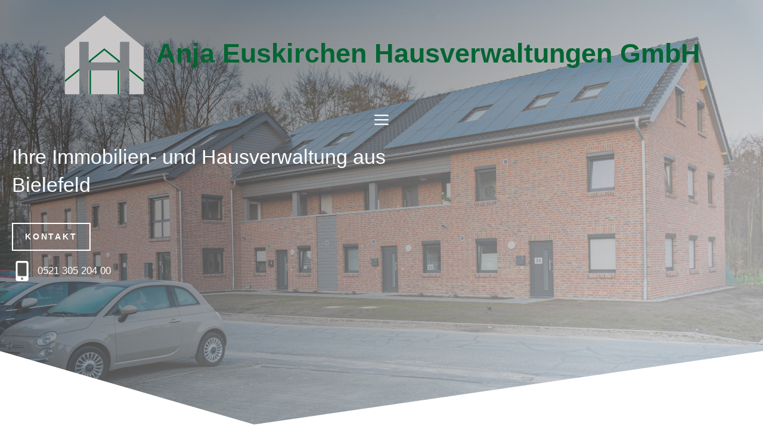

--- FILE ---
content_type: text/html; charset=UTF-8
request_url: https://euskirchen.immobilien/Kundenportal/
body_size: 13490
content:
<!DOCTYPE html>
<html lang="de">
<head>
	<meta charset="UTF-8">
	<script
				type="text/javascript"
				src="https://app.termly.io/resource-blocker/10ef1c42-d301-48ab-8b20-06566a0a0145?autoBlock=on">
			</script><meta name='robots' content='index, follow, max-image-preview:large, max-snippet:-1, max-video-preview:-1' />
<meta name="viewport" content="width=device-width, initial-scale=1">
	<!-- This site is optimized with the Yoast SEO plugin v26.8 - https://yoast.com/product/yoast-seo-wordpress/ -->
	<title>Kundenportal - Anja Euskirchen Hausverwaltungen GmbH</title>
	<meta name="description" content="Neuigkeiten, Dokumente, Schadensmeldungen und vieles mehr finden Sie bei uns auch mit Ihrem persönlichen Zugang zu unserem Kundenportal" />
	<link rel="canonical" href="https://euskirchen.immobilien/kundenportal/" />
	<meta property="og:locale" content="de_DE" />
	<meta property="og:type" content="article" />
	<meta property="og:title" content="Kundenportal - Anja Euskirchen Hausverwaltungen GmbH" />
	<meta property="og:description" content="Neuigkeiten, Dokumente, Schadensmeldungen und vieles mehr finden Sie bei uns auch mit Ihrem persönlichen Zugang zu unserem Kundenportal" />
	<meta property="og:url" content="https://euskirchen.immobilien/kundenportal/" />
	<meta property="og:site_name" content="Anja Euskirchen Hausverwaltungen GmbH" />
	<meta property="article:modified_time" content="2023-02-24T08:03:07+00:00" />
	<meta property="og:image" content="https://euskirchen.immobilien/wp-content/uploads/2022/03/Baum.svg" />
	<meta name="twitter:card" content="summary_large_image" />
	<meta name="twitter:label1" content="Geschätzte Lesezeit" />
	<meta name="twitter:data1" content="3 Minuten" />
	<script type="application/ld+json" class="yoast-schema-graph">{"@context":"https://schema.org","@graph":[{"@type":"WebPage","@id":"https://euskirchen.immobilien/kundenportal/","url":"https://euskirchen.immobilien/kundenportal/","name":"Kundenportal - Anja Euskirchen Hausverwaltungen GmbH","isPartOf":{"@id":"https://euskirchen.immobilien/#website"},"primaryImageOfPage":{"@id":"https://euskirchen.immobilien/kundenportal/#primaryimage"},"image":{"@id":"https://euskirchen.immobilien/kundenportal/#primaryimage"},"thumbnailUrl":"https://euskirchen.immobilien/wp-content/uploads/2022/03/Baum.svg","datePublished":"2022-07-10T16:31:20+00:00","dateModified":"2023-02-24T08:03:07+00:00","description":"Neuigkeiten, Dokumente, Schadensmeldungen und vieles mehr finden Sie bei uns auch mit Ihrem persönlichen Zugang zu unserem Kundenportal","breadcrumb":{"@id":"https://euskirchen.immobilien/kundenportal/#breadcrumb"},"inLanguage":"de","potentialAction":[{"@type":"ReadAction","target":["https://euskirchen.immobilien/kundenportal/"]}]},{"@type":"ImageObject","inLanguage":"de","@id":"https://euskirchen.immobilien/kundenportal/#primaryimage","url":"https://euskirchen.immobilien/wp-content/uploads/2022/03/Baum.svg","contentUrl":"https://euskirchen.immobilien/wp-content/uploads/2022/03/Baum.svg","width":100,"height":100,"caption":"Symbol Wald"},{"@type":"BreadcrumbList","@id":"https://euskirchen.immobilien/kundenportal/#breadcrumb","itemListElement":[{"@type":"ListItem","position":1,"name":"Startseite","item":"https://euskirchen.immobilien/"},{"@type":"ListItem","position":2,"name":"Kundenportal"}]},{"@type":"WebSite","@id":"https://euskirchen.immobilien/#website","url":"https://euskirchen.immobilien/","name":"Anja Euskirchen Hausverwaltungen GmbH","description":"Ihre Immobilien- und Hausverwaltung aus Bielefeld","publisher":{"@id":"https://euskirchen.immobilien/#organization"},"potentialAction":[{"@type":"SearchAction","target":{"@type":"EntryPoint","urlTemplate":"https://euskirchen.immobilien/?s={search_term_string}"},"query-input":{"@type":"PropertyValueSpecification","valueRequired":true,"valueName":"search_term_string"}}],"inLanguage":"de"},{"@type":"Organization","@id":"https://euskirchen.immobilien/#organization","name":"Anja Euskirchen Hausverwaltungen GmbH","url":"https://euskirchen.immobilien/","logo":{"@type":"ImageObject","inLanguage":"de","@id":"https://euskirchen.immobilien/#/schema/logo/image/","url":"https://euskirchen.immobilien/wp-content/uploads/2022/03/Logo-Farbe-Final.svg","contentUrl":"https://euskirchen.immobilien/wp-content/uploads/2022/03/Logo-Farbe-Final.svg","caption":"Anja Euskirchen Hausverwaltungen GmbH"},"image":{"@id":"https://euskirchen.immobilien/#/schema/logo/image/"}}]}</script>
	<!-- / Yoast SEO plugin. -->


<link rel="alternate" type="application/rss+xml" title="Anja Euskirchen Hausverwaltungen GmbH &raquo; Feed" href="https://euskirchen.immobilien/feed/" />
<link rel="alternate" type="application/rss+xml" title="Anja Euskirchen Hausverwaltungen GmbH &raquo; Kommentar-Feed" href="https://euskirchen.immobilien/comments/feed/" />
<link rel="alternate" title="oEmbed (JSON)" type="application/json+oembed" href="https://euskirchen.immobilien/wp-json/oembed/1.0/embed?url=https%3A%2F%2Feuskirchen.immobilien%2Fkundenportal%2F" />
<link rel="alternate" title="oEmbed (XML)" type="text/xml+oembed" href="https://euskirchen.immobilien/wp-json/oembed/1.0/embed?url=https%3A%2F%2Feuskirchen.immobilien%2Fkundenportal%2F&#038;format=xml" />
<style id='wp-img-auto-sizes-contain-inline-css'>
img:is([sizes=auto i],[sizes^="auto," i]){contain-intrinsic-size:3000px 1500px}
/*# sourceURL=wp-img-auto-sizes-contain-inline-css */
</style>
<style id='wp-emoji-styles-inline-css'>

	img.wp-smiley, img.emoji {
		display: inline !important;
		border: none !important;
		box-shadow: none !important;
		height: 1em !important;
		width: 1em !important;
		margin: 0 0.07em !important;
		vertical-align: -0.1em !important;
		background: none !important;
		padding: 0 !important;
	}
/*# sourceURL=wp-emoji-styles-inline-css */
</style>
<style id='wp-block-library-inline-css'>
:root{--wp-block-synced-color:#7a00df;--wp-block-synced-color--rgb:122,0,223;--wp-bound-block-color:var(--wp-block-synced-color);--wp-editor-canvas-background:#ddd;--wp-admin-theme-color:#007cba;--wp-admin-theme-color--rgb:0,124,186;--wp-admin-theme-color-darker-10:#006ba1;--wp-admin-theme-color-darker-10--rgb:0,107,160.5;--wp-admin-theme-color-darker-20:#005a87;--wp-admin-theme-color-darker-20--rgb:0,90,135;--wp-admin-border-width-focus:2px}@media (min-resolution:192dpi){:root{--wp-admin-border-width-focus:1.5px}}.wp-element-button{cursor:pointer}:root .has-very-light-gray-background-color{background-color:#eee}:root .has-very-dark-gray-background-color{background-color:#313131}:root .has-very-light-gray-color{color:#eee}:root .has-very-dark-gray-color{color:#313131}:root .has-vivid-green-cyan-to-vivid-cyan-blue-gradient-background{background:linear-gradient(135deg,#00d084,#0693e3)}:root .has-purple-crush-gradient-background{background:linear-gradient(135deg,#34e2e4,#4721fb 50%,#ab1dfe)}:root .has-hazy-dawn-gradient-background{background:linear-gradient(135deg,#faaca8,#dad0ec)}:root .has-subdued-olive-gradient-background{background:linear-gradient(135deg,#fafae1,#67a671)}:root .has-atomic-cream-gradient-background{background:linear-gradient(135deg,#fdd79a,#004a59)}:root .has-nightshade-gradient-background{background:linear-gradient(135deg,#330968,#31cdcf)}:root .has-midnight-gradient-background{background:linear-gradient(135deg,#020381,#2874fc)}:root{--wp--preset--font-size--normal:16px;--wp--preset--font-size--huge:42px}.has-regular-font-size{font-size:1em}.has-larger-font-size{font-size:2.625em}.has-normal-font-size{font-size:var(--wp--preset--font-size--normal)}.has-huge-font-size{font-size:var(--wp--preset--font-size--huge)}.has-text-align-center{text-align:center}.has-text-align-left{text-align:left}.has-text-align-right{text-align:right}.has-fit-text{white-space:nowrap!important}#end-resizable-editor-section{display:none}.aligncenter{clear:both}.items-justified-left{justify-content:flex-start}.items-justified-center{justify-content:center}.items-justified-right{justify-content:flex-end}.items-justified-space-between{justify-content:space-between}.screen-reader-text{border:0;clip-path:inset(50%);height:1px;margin:-1px;overflow:hidden;padding:0;position:absolute;width:1px;word-wrap:normal!important}.screen-reader-text:focus{background-color:#ddd;clip-path:none;color:#444;display:block;font-size:1em;height:auto;left:5px;line-height:normal;padding:15px 23px 14px;text-decoration:none;top:5px;width:auto;z-index:100000}html :where(.has-border-color){border-style:solid}html :where([style*=border-top-color]){border-top-style:solid}html :where([style*=border-right-color]){border-right-style:solid}html :where([style*=border-bottom-color]){border-bottom-style:solid}html :where([style*=border-left-color]){border-left-style:solid}html :where([style*=border-width]){border-style:solid}html :where([style*=border-top-width]){border-top-style:solid}html :where([style*=border-right-width]){border-right-style:solid}html :where([style*=border-bottom-width]){border-bottom-style:solid}html :where([style*=border-left-width]){border-left-style:solid}html :where(img[class*=wp-image-]){height:auto;max-width:100%}:where(figure){margin:0 0 1em}html :where(.is-position-sticky){--wp-admin--admin-bar--position-offset:var(--wp-admin--admin-bar--height,0px)}@media screen and (max-width:600px){html :where(.is-position-sticky){--wp-admin--admin-bar--position-offset:0px}}

/*# sourceURL=wp-block-library-inline-css */
</style><style id='wp-block-heading-inline-css'>
h1:where(.wp-block-heading).has-background,h2:where(.wp-block-heading).has-background,h3:where(.wp-block-heading).has-background,h4:where(.wp-block-heading).has-background,h5:where(.wp-block-heading).has-background,h6:where(.wp-block-heading).has-background{padding:1.25em 2.375em}h1.has-text-align-left[style*=writing-mode]:where([style*=vertical-lr]),h1.has-text-align-right[style*=writing-mode]:where([style*=vertical-rl]),h2.has-text-align-left[style*=writing-mode]:where([style*=vertical-lr]),h2.has-text-align-right[style*=writing-mode]:where([style*=vertical-rl]),h3.has-text-align-left[style*=writing-mode]:where([style*=vertical-lr]),h3.has-text-align-right[style*=writing-mode]:where([style*=vertical-rl]),h4.has-text-align-left[style*=writing-mode]:where([style*=vertical-lr]),h4.has-text-align-right[style*=writing-mode]:where([style*=vertical-rl]),h5.has-text-align-left[style*=writing-mode]:where([style*=vertical-lr]),h5.has-text-align-right[style*=writing-mode]:where([style*=vertical-rl]),h6.has-text-align-left[style*=writing-mode]:where([style*=vertical-lr]),h6.has-text-align-right[style*=writing-mode]:where([style*=vertical-rl]){rotate:180deg}
/*# sourceURL=https://euskirchen.immobilien/wp-includes/blocks/heading/style.min.css */
</style>
<style id='wp-block-paragraph-inline-css'>
.is-small-text{font-size:.875em}.is-regular-text{font-size:1em}.is-large-text{font-size:2.25em}.is-larger-text{font-size:3em}.has-drop-cap:not(:focus):first-letter{float:left;font-size:8.4em;font-style:normal;font-weight:100;line-height:.68;margin:.05em .1em 0 0;text-transform:uppercase}body.rtl .has-drop-cap:not(:focus):first-letter{float:none;margin-left:.1em}p.has-drop-cap.has-background{overflow:hidden}:root :where(p.has-background){padding:1.25em 2.375em}:where(p.has-text-color:not(.has-link-color)) a{color:inherit}p.has-text-align-left[style*="writing-mode:vertical-lr"],p.has-text-align-right[style*="writing-mode:vertical-rl"]{rotate:180deg}
/*# sourceURL=https://euskirchen.immobilien/wp-includes/blocks/paragraph/style.min.css */
</style>
<style id='global-styles-inline-css'>
:root{--wp--preset--aspect-ratio--square: 1;--wp--preset--aspect-ratio--4-3: 4/3;--wp--preset--aspect-ratio--3-4: 3/4;--wp--preset--aspect-ratio--3-2: 3/2;--wp--preset--aspect-ratio--2-3: 2/3;--wp--preset--aspect-ratio--16-9: 16/9;--wp--preset--aspect-ratio--9-16: 9/16;--wp--preset--color--black: #000000;--wp--preset--color--cyan-bluish-gray: #abb8c3;--wp--preset--color--white: #ffffff;--wp--preset--color--pale-pink: #f78da7;--wp--preset--color--vivid-red: #cf2e2e;--wp--preset--color--luminous-vivid-orange: #ff6900;--wp--preset--color--luminous-vivid-amber: #fcb900;--wp--preset--color--light-green-cyan: #7bdcb5;--wp--preset--color--vivid-green-cyan: #00d084;--wp--preset--color--pale-cyan-blue: #8ed1fc;--wp--preset--color--vivid-cyan-blue: #0693e3;--wp--preset--color--vivid-purple: #9b51e0;--wp--preset--color--contrast: var(--contrast);--wp--preset--color--contrast-2: var(--contrast-2);--wp--preset--color--contrast-3: var(--contrast-3);--wp--preset--color--base: var(--base);--wp--preset--color--base-2: var(--base-2);--wp--preset--color--base-3: var(--base-3);--wp--preset--color--accent: var(--accent);--wp--preset--color--accent-2: var(--accent-2);--wp--preset--color--global-color-9: var(--global-color-9);--wp--preset--gradient--vivid-cyan-blue-to-vivid-purple: linear-gradient(135deg,rgb(6,147,227) 0%,rgb(155,81,224) 100%);--wp--preset--gradient--light-green-cyan-to-vivid-green-cyan: linear-gradient(135deg,rgb(122,220,180) 0%,rgb(0,208,130) 100%);--wp--preset--gradient--luminous-vivid-amber-to-luminous-vivid-orange: linear-gradient(135deg,rgb(252,185,0) 0%,rgb(255,105,0) 100%);--wp--preset--gradient--luminous-vivid-orange-to-vivid-red: linear-gradient(135deg,rgb(255,105,0) 0%,rgb(207,46,46) 100%);--wp--preset--gradient--very-light-gray-to-cyan-bluish-gray: linear-gradient(135deg,rgb(238,238,238) 0%,rgb(169,184,195) 100%);--wp--preset--gradient--cool-to-warm-spectrum: linear-gradient(135deg,rgb(74,234,220) 0%,rgb(151,120,209) 20%,rgb(207,42,186) 40%,rgb(238,44,130) 60%,rgb(251,105,98) 80%,rgb(254,248,76) 100%);--wp--preset--gradient--blush-light-purple: linear-gradient(135deg,rgb(255,206,236) 0%,rgb(152,150,240) 100%);--wp--preset--gradient--blush-bordeaux: linear-gradient(135deg,rgb(254,205,165) 0%,rgb(254,45,45) 50%,rgb(107,0,62) 100%);--wp--preset--gradient--luminous-dusk: linear-gradient(135deg,rgb(255,203,112) 0%,rgb(199,81,192) 50%,rgb(65,88,208) 100%);--wp--preset--gradient--pale-ocean: linear-gradient(135deg,rgb(255,245,203) 0%,rgb(182,227,212) 50%,rgb(51,167,181) 100%);--wp--preset--gradient--electric-grass: linear-gradient(135deg,rgb(202,248,128) 0%,rgb(113,206,126) 100%);--wp--preset--gradient--midnight: linear-gradient(135deg,rgb(2,3,129) 0%,rgb(40,116,252) 100%);--wp--preset--font-size--small: 13px;--wp--preset--font-size--medium: 20px;--wp--preset--font-size--large: 36px;--wp--preset--font-size--x-large: 42px;--wp--preset--spacing--20: 0.44rem;--wp--preset--spacing--30: 0.67rem;--wp--preset--spacing--40: 1rem;--wp--preset--spacing--50: 1.5rem;--wp--preset--spacing--60: 2.25rem;--wp--preset--spacing--70: 3.38rem;--wp--preset--spacing--80: 5.06rem;--wp--preset--shadow--natural: 6px 6px 9px rgba(0, 0, 0, 0.2);--wp--preset--shadow--deep: 12px 12px 50px rgba(0, 0, 0, 0.4);--wp--preset--shadow--sharp: 6px 6px 0px rgba(0, 0, 0, 0.2);--wp--preset--shadow--outlined: 6px 6px 0px -3px rgb(255, 255, 255), 6px 6px rgb(0, 0, 0);--wp--preset--shadow--crisp: 6px 6px 0px rgb(0, 0, 0);}:where(.is-layout-flex){gap: 0.5em;}:where(.is-layout-grid){gap: 0.5em;}body .is-layout-flex{display: flex;}.is-layout-flex{flex-wrap: wrap;align-items: center;}.is-layout-flex > :is(*, div){margin: 0;}body .is-layout-grid{display: grid;}.is-layout-grid > :is(*, div){margin: 0;}:where(.wp-block-columns.is-layout-flex){gap: 2em;}:where(.wp-block-columns.is-layout-grid){gap: 2em;}:where(.wp-block-post-template.is-layout-flex){gap: 1.25em;}:where(.wp-block-post-template.is-layout-grid){gap: 1.25em;}.has-black-color{color: var(--wp--preset--color--black) !important;}.has-cyan-bluish-gray-color{color: var(--wp--preset--color--cyan-bluish-gray) !important;}.has-white-color{color: var(--wp--preset--color--white) !important;}.has-pale-pink-color{color: var(--wp--preset--color--pale-pink) !important;}.has-vivid-red-color{color: var(--wp--preset--color--vivid-red) !important;}.has-luminous-vivid-orange-color{color: var(--wp--preset--color--luminous-vivid-orange) !important;}.has-luminous-vivid-amber-color{color: var(--wp--preset--color--luminous-vivid-amber) !important;}.has-light-green-cyan-color{color: var(--wp--preset--color--light-green-cyan) !important;}.has-vivid-green-cyan-color{color: var(--wp--preset--color--vivid-green-cyan) !important;}.has-pale-cyan-blue-color{color: var(--wp--preset--color--pale-cyan-blue) !important;}.has-vivid-cyan-blue-color{color: var(--wp--preset--color--vivid-cyan-blue) !important;}.has-vivid-purple-color{color: var(--wp--preset--color--vivid-purple) !important;}.has-black-background-color{background-color: var(--wp--preset--color--black) !important;}.has-cyan-bluish-gray-background-color{background-color: var(--wp--preset--color--cyan-bluish-gray) !important;}.has-white-background-color{background-color: var(--wp--preset--color--white) !important;}.has-pale-pink-background-color{background-color: var(--wp--preset--color--pale-pink) !important;}.has-vivid-red-background-color{background-color: var(--wp--preset--color--vivid-red) !important;}.has-luminous-vivid-orange-background-color{background-color: var(--wp--preset--color--luminous-vivid-orange) !important;}.has-luminous-vivid-amber-background-color{background-color: var(--wp--preset--color--luminous-vivid-amber) !important;}.has-light-green-cyan-background-color{background-color: var(--wp--preset--color--light-green-cyan) !important;}.has-vivid-green-cyan-background-color{background-color: var(--wp--preset--color--vivid-green-cyan) !important;}.has-pale-cyan-blue-background-color{background-color: var(--wp--preset--color--pale-cyan-blue) !important;}.has-vivid-cyan-blue-background-color{background-color: var(--wp--preset--color--vivid-cyan-blue) !important;}.has-vivid-purple-background-color{background-color: var(--wp--preset--color--vivid-purple) !important;}.has-black-border-color{border-color: var(--wp--preset--color--black) !important;}.has-cyan-bluish-gray-border-color{border-color: var(--wp--preset--color--cyan-bluish-gray) !important;}.has-white-border-color{border-color: var(--wp--preset--color--white) !important;}.has-pale-pink-border-color{border-color: var(--wp--preset--color--pale-pink) !important;}.has-vivid-red-border-color{border-color: var(--wp--preset--color--vivid-red) !important;}.has-luminous-vivid-orange-border-color{border-color: var(--wp--preset--color--luminous-vivid-orange) !important;}.has-luminous-vivid-amber-border-color{border-color: var(--wp--preset--color--luminous-vivid-amber) !important;}.has-light-green-cyan-border-color{border-color: var(--wp--preset--color--light-green-cyan) !important;}.has-vivid-green-cyan-border-color{border-color: var(--wp--preset--color--vivid-green-cyan) !important;}.has-pale-cyan-blue-border-color{border-color: var(--wp--preset--color--pale-cyan-blue) !important;}.has-vivid-cyan-blue-border-color{border-color: var(--wp--preset--color--vivid-cyan-blue) !important;}.has-vivid-purple-border-color{border-color: var(--wp--preset--color--vivid-purple) !important;}.has-vivid-cyan-blue-to-vivid-purple-gradient-background{background: var(--wp--preset--gradient--vivid-cyan-blue-to-vivid-purple) !important;}.has-light-green-cyan-to-vivid-green-cyan-gradient-background{background: var(--wp--preset--gradient--light-green-cyan-to-vivid-green-cyan) !important;}.has-luminous-vivid-amber-to-luminous-vivid-orange-gradient-background{background: var(--wp--preset--gradient--luminous-vivid-amber-to-luminous-vivid-orange) !important;}.has-luminous-vivid-orange-to-vivid-red-gradient-background{background: var(--wp--preset--gradient--luminous-vivid-orange-to-vivid-red) !important;}.has-very-light-gray-to-cyan-bluish-gray-gradient-background{background: var(--wp--preset--gradient--very-light-gray-to-cyan-bluish-gray) !important;}.has-cool-to-warm-spectrum-gradient-background{background: var(--wp--preset--gradient--cool-to-warm-spectrum) !important;}.has-blush-light-purple-gradient-background{background: var(--wp--preset--gradient--blush-light-purple) !important;}.has-blush-bordeaux-gradient-background{background: var(--wp--preset--gradient--blush-bordeaux) !important;}.has-luminous-dusk-gradient-background{background: var(--wp--preset--gradient--luminous-dusk) !important;}.has-pale-ocean-gradient-background{background: var(--wp--preset--gradient--pale-ocean) !important;}.has-electric-grass-gradient-background{background: var(--wp--preset--gradient--electric-grass) !important;}.has-midnight-gradient-background{background: var(--wp--preset--gradient--midnight) !important;}.has-small-font-size{font-size: var(--wp--preset--font-size--small) !important;}.has-medium-font-size{font-size: var(--wp--preset--font-size--medium) !important;}.has-large-font-size{font-size: var(--wp--preset--font-size--large) !important;}.has-x-large-font-size{font-size: var(--wp--preset--font-size--x-large) !important;}
/*# sourceURL=global-styles-inline-css */
</style>

<style id='classic-theme-styles-inline-css'>
/*! This file is auto-generated */
.wp-block-button__link{color:#fff;background-color:#32373c;border-radius:9999px;box-shadow:none;text-decoration:none;padding:calc(.667em + 2px) calc(1.333em + 2px);font-size:1.125em}.wp-block-file__button{background:#32373c;color:#fff;text-decoration:none}
/*# sourceURL=/wp-includes/css/classic-themes.min.css */
</style>
<link rel='stylesheet' id='generate-widget-areas-css' href='https://euskirchen.immobilien/wp-content/themes/generatepress/assets/css/components/widget-areas.min.css?ver=3.6.1' media='all' />
<link rel='stylesheet' id='generate-style-css' href='https://euskirchen.immobilien/wp-content/themes/generatepress/assets/css/main.min.css?ver=3.6.1' media='all' />
<style id='generate-style-inline-css'>
.is-right-sidebar{width:25%;}.is-left-sidebar{width:25%;}.site-content .content-area{width:100%;}@media (max-width: 768px){.main-navigation .menu-toggle,.sidebar-nav-mobile:not(#sticky-placeholder){display:block;}.main-navigation ul,.gen-sidebar-nav,.main-navigation:not(.slideout-navigation):not(.toggled) .main-nav > ul,.has-inline-mobile-toggle #site-navigation .inside-navigation > *:not(.navigation-search):not(.main-nav){display:none;}.nav-align-right .inside-navigation,.nav-align-center .inside-navigation{justify-content:space-between;}.has-inline-mobile-toggle .mobile-menu-control-wrapper{display:flex;flex-wrap:wrap;}.has-inline-mobile-toggle .inside-header{flex-direction:row;text-align:left;flex-wrap:wrap;}.has-inline-mobile-toggle .header-widget,.has-inline-mobile-toggle #site-navigation{flex-basis:100%;}.nav-float-left .has-inline-mobile-toggle #site-navigation{order:10;}}
.dynamic-author-image-rounded{border-radius:100%;}.dynamic-featured-image, .dynamic-author-image{vertical-align:middle;}.one-container.blog .dynamic-content-template:not(:last-child), .one-container.archive .dynamic-content-template:not(:last-child){padding-bottom:0px;}.dynamic-entry-excerpt > p:last-child{margin-bottom:0px;}
.page-hero .inside-page-hero.grid-container{max-width:calc(1300px - 0px - 0px);}.inside-page-hero > *:last-child{margin-bottom:0px;}.page-hero time.updated{display:none;}.header-wrap{position:absolute;left:0px;right:0px;z-index:10;}.header-wrap .site-header{background:transparent;}
/*# sourceURL=generate-style-inline-css */
</style>
<link rel='stylesheet' id='generatepress-dynamic-css' href='https://euskirchen.immobilien/wp-content/uploads/generatepress/style.min.css?ver=1764714717' media='all' />
<link rel='stylesheet' id='generateblocks-css' href='https://euskirchen.immobilien/wp-content/uploads/generateblocks/style-2124.css?ver=1765363471' media='all' />
<link rel='stylesheet' id='generate-offside-css' href='https://euskirchen.immobilien/wp-content/plugins/gp-premium/menu-plus/functions/css/offside.min.css?ver=2.5.5' media='all' />
<style id='generate-offside-inline-css'>
:root{--gp-slideout-width:265px;}.slideout-navigation.main-navigation{background-color:var(--accent-2);}.slideout-navigation.main-navigation .main-nav ul li a{color:var(--base-3);}.slideout-navigation.main-navigation ul ul{background-color:rgba(0,0,0,0);}.slideout-navigation.main-navigation .main-nav ul ul li a{color:var(--base-3);}.slideout-navigation.main-navigation .main-nav ul li:not([class*="current-menu-"]):hover > a, .slideout-navigation.main-navigation .main-nav ul li:not([class*="current-menu-"]):focus > a, .slideout-navigation.main-navigation .main-nav ul li.sfHover:not([class*="current-menu-"]) > a{color:var(--global-color-9);background-color:var(--accent-2);}.slideout-navigation.main-navigation .main-nav ul ul li:not([class*="current-menu-"]):hover > a, .slideout-navigation.main-navigation .main-nav ul ul li:not([class*="current-menu-"]):focus > a, .slideout-navigation.main-navigation .main-nav ul ul li.sfHover:not([class*="current-menu-"]) > a{background-color:rgba(0,0,0,0);}.slideout-navigation.main-navigation .main-nav ul li[class*="current-menu-"] > a{color:var(--base-3);background-color:var(--accent-2);}.slideout-navigation.main-navigation .main-nav ul ul li[class*="current-menu-"] > a{background-color:rgba(0,0,0,0);}.slideout-navigation, .slideout-navigation a{color:var(--base-3);}.slideout-navigation button.slideout-exit{color:var(--base-3);padding-left:20px;padding-right:20px;}.slide-opened nav.toggled .menu-toggle:before{display:none;}@media (max-width: 768px){.menu-bar-item.slideout-toggle{display:none;}}
.slideout-navigation.main-navigation .main-nav ul li a{font-weight:700;text-transform:uppercase;font-size:30px;}@media (max-width:768px){.slideout-navigation.main-navigation .main-nav ul li a{font-size:30px;}}
/*# sourceURL=generate-offside-inline-css */
</style>
<link rel='stylesheet' id='generate-navigation-branding-css' href='https://euskirchen.immobilien/wp-content/plugins/gp-premium/menu-plus/functions/css/navigation-branding-flex.min.css?ver=2.5.5' media='all' />
<style id='generate-navigation-branding-inline-css'>
@media (max-width: 768px){.site-header, #site-navigation, #sticky-navigation{display:none !important;opacity:0.0;}#mobile-header{display:block !important;width:100% !important;}#mobile-header .main-nav > ul{display:none;}#mobile-header.toggled .main-nav > ul, #mobile-header .menu-toggle, #mobile-header .mobile-bar-items{display:block;}#mobile-header .main-nav{-ms-flex:0 0 100%;flex:0 0 100%;-webkit-box-ordinal-group:5;-ms-flex-order:4;order:4;}}.main-navigation.has-branding .inside-navigation.grid-container, .main-navigation.has-branding.grid-container .inside-navigation:not(.grid-container){padding:0px 20px 0px 20px;}.main-navigation.has-branding:not(.grid-container) .inside-navigation:not(.grid-container) .navigation-branding{margin-left:10px;}.navigation-branding img, .site-logo.mobile-header-logo img{height:30px;width:auto;}.navigation-branding .main-title{line-height:30px;}@media (max-width: 768px){.main-navigation.has-branding.nav-align-center .menu-bar-items, .main-navigation.has-sticky-branding.navigation-stick.nav-align-center .menu-bar-items{margin-left:auto;}.navigation-branding{margin-right:auto;margin-left:10px;}.navigation-branding .main-title, .mobile-header-navigation .site-logo{margin-left:10px;}.main-navigation.has-branding .inside-navigation.grid-container{padding:0px;}.navigation-branding img, .site-logo.mobile-header-logo{height:90px;}.navigation-branding .main-title{line-height:90px;}}
/*# sourceURL=generate-navigation-branding-inline-css */
</style>
<script src="https://euskirchen.immobilien/wp-includes/js/jquery/jquery.min.js?ver=3.7.1" id="jquery-core-js"></script>
<link rel="https://api.w.org/" href="https://euskirchen.immobilien/wp-json/" /><link rel="alternate" title="JSON" type="application/json" href="https://euskirchen.immobilien/wp-json/wp/v2/pages/2124" /><link rel="EditURI" type="application/rsd+xml" title="RSD" href="https://euskirchen.immobilien/xmlrpc.php?rsd" />
<meta name="generator" content="WordPress 6.9" />
<link rel='shortlink' href='https://euskirchen.immobilien/?p=2124' />
<link rel="icon" href="https://euskirchen.immobilien/wp-content/uploads/2022/03/cropped-Logo-Farbe-Final-32x32.png" sizes="32x32" />
<link rel="icon" href="https://euskirchen.immobilien/wp-content/uploads/2022/03/cropped-Logo-Farbe-Final-192x192.png" sizes="192x192" />
<link rel="apple-touch-icon" href="https://euskirchen.immobilien/wp-content/uploads/2022/03/cropped-Logo-Farbe-Final-180x180.png" />
<meta name="msapplication-TileImage" content="https://euskirchen.immobilien/wp-content/uploads/2022/03/cropped-Logo-Farbe-Final-270x270.png" />
		<style id="wp-custom-css">
			/* GeneratePress Site CSS */
.mobile-header-navigation {
  padding: 10px;
}

.column-shadow {
	box-shadow: 0px 0px 16px rgba(200,200,200,0.2);
}

.rounded-corners img {
border-radius: 12px;
box-shadow: 0px 0px 16px rgba(200,200,200,0.2);
}
 /* End GeneratePress Site CSS */

/*
 * Eigenes CSS
 * ID = #
 * Class = .
 */

/*Hintergrund Sticky-Navigationsbar Desktop und Mobile */
.sticky-navigation-transition{
	background-color: rgba(53, 53, 53, 0.7);
}

/*Formatierung Menü*/
.slideout-navigation.main-navigation .main-nav ul li a{
	text-transform: none;
}

.slideout-navigation.main-navigation .main-nav ul li a:hover{
	color: #046533;
}

.second-level-menu a{
	text-transform: none !important;
	font-size: 25px !important;
	margin-bottom: 0px !important;
	color: c9c9c9 !important;
}

/*Button "Mehr-Anzeigen" einfärben*/
.yrm-more-button-wrapper{
	color: #046533;
}

/*Formatierung Tabellen*/
.tableKundenportal{
	text-align: justify;
	border-style: none;
}

.tableKundenportal td{
	border-style: none;
	border-bottom: 1px solid #c9c9c9;
}

.tableKundenportal tr{
	
}

.tableKundenportal tr:hover{
	background-color: #c9c9c9;
}

.td_img {
	width: 64px;
	height: 64px;
	align-content: center;
}

/*Formatierung Icons*/
.kundenportal-icon, .leistungen-icon{
	display: flex;
	justify-content: center;
	align-items: center;
}

/* Externen-Link kennzeichen */
a[href*="//"]:not([href*="euskirchen.immobilien"]):after {
    content: "" url([data-uri]);
	text-decoration: none;
}		</style>
		</head>

<body class="wp-singular page-template-default page page-id-2124 wp-custom-logo wp-embed-responsive wp-theme-generatepress slideout-enabled slideout-both sticky-menu-slide sticky-enabled both-sticky-menu mobile-header mobile-header-logo mobile-header-sticky no-sidebar nav-float-right one-container header-aligned-left dropdown-hover full-width-content" itemtype="https://schema.org/WebPage" itemscope>
	<div class="header-wrap"><a class="screen-reader-text skip-link" href="#content" title="Zum Inhalt springen">Zum Inhalt springen</a>		<header class="site-header has-inline-mobile-toggle" id="masthead" aria-label="Website"  itemtype="https://schema.org/WPHeader" itemscope>
			<div class="inside-header grid-container">
				<div class="site-branding-container"><div class="site-logo">
					<a href="https://euskirchen.immobilien/" rel="home">
						<img  class="header-image is-logo-image" alt="Anja Euskirchen Hausverwaltungen GmbH" src="https://euskirchen.immobilien/wp-content/uploads/2022/03/Logo-Farbe-Final.svg" width="0" height="0" />
					</a>
				</div><div class="site-branding">
						<p class="main-title" itemprop="headline">
					<a href="https://euskirchen.immobilien/" rel="home">Anja Euskirchen Hausverwaltungen GmbH</a>
				</p>
						
					</div></div>	<nav class="main-navigation mobile-menu-control-wrapper" id="mobile-menu-control-wrapper" aria-label="Mobil-Umschalter">
		<div class="menu-bar-items"><span class="menu-bar-item slideout-toggle hide-on-mobile has-svg-icon"><a href="#" role="button" aria-label="Open Off-Canvas Panel"><span class="gp-icon pro-menu-bars">
				<svg viewBox="0 0 512 512" aria-hidden="true" role="img" version="1.1" xmlns="http://www.w3.org/2000/svg" xmlns:xlink="http://www.w3.org/1999/xlink" width="1em" height="1em">
					<path d="M0 96c0-13.255 10.745-24 24-24h464c13.255 0 24 10.745 24 24s-10.745 24-24 24H24c-13.255 0-24-10.745-24-24zm0 160c0-13.255 10.745-24 24-24h464c13.255 0 24 10.745 24 24s-10.745 24-24 24H24c-13.255 0-24-10.745-24-24zm0 160c0-13.255 10.745-24 24-24h464c13.255 0 24 10.745 24 24s-10.745 24-24 24H24c-13.255 0-24-10.745-24-24z" />
				</svg>
			</span></a></span></div>		<button data-nav="site-navigation" class="menu-toggle" aria-controls="generate-slideout-menu" aria-expanded="false">
			<span class="gp-icon icon-menu-bars"><svg viewBox="0 0 512 512" aria-hidden="true" xmlns="http://www.w3.org/2000/svg" width="1em" height="1em"><path d="M0 96c0-13.255 10.745-24 24-24h464c13.255 0 24 10.745 24 24s-10.745 24-24 24H24c-13.255 0-24-10.745-24-24zm0 160c0-13.255 10.745-24 24-24h464c13.255 0 24 10.745 24 24s-10.745 24-24 24H24c-13.255 0-24-10.745-24-24zm0 160c0-13.255 10.745-24 24-24h464c13.255 0 24 10.745 24 24s-10.745 24-24 24H24c-13.255 0-24-10.745-24-24z" /></svg><svg viewBox="0 0 512 512" aria-hidden="true" xmlns="http://www.w3.org/2000/svg" width="1em" height="1em"><path d="M71.029 71.029c9.373-9.372 24.569-9.372 33.942 0L256 222.059l151.029-151.03c9.373-9.372 24.569-9.372 33.942 0 9.372 9.373 9.372 24.569 0 33.942L289.941 256l151.03 151.029c9.372 9.373 9.372 24.569 0 33.942-9.373 9.372-24.569 9.372-33.942 0L256 289.941l-151.029 151.03c-9.373 9.372-24.569 9.372-33.942 0-9.372-9.373-9.372-24.569 0-33.942L222.059 256 71.029 104.971c-9.372-9.373-9.372-24.569 0-33.942z" /></svg></span><span class="mobile-menu">Menü</span>		</button>
	</nav>
			<nav class="main-navigation has-menu-bar-items sub-menu-right" id="site-navigation" aria-label="Primär"  itemtype="https://schema.org/SiteNavigationElement" itemscope>
			<div class="inside-navigation grid-container">
								<button class="menu-toggle" aria-controls="generate-slideout-menu" aria-expanded="false">
					<span class="gp-icon icon-menu-bars"><svg viewBox="0 0 512 512" aria-hidden="true" xmlns="http://www.w3.org/2000/svg" width="1em" height="1em"><path d="M0 96c0-13.255 10.745-24 24-24h464c13.255 0 24 10.745 24 24s-10.745 24-24 24H24c-13.255 0-24-10.745-24-24zm0 160c0-13.255 10.745-24 24-24h464c13.255 0 24 10.745 24 24s-10.745 24-24 24H24c-13.255 0-24-10.745-24-24zm0 160c0-13.255 10.745-24 24-24h464c13.255 0 24 10.745 24 24s-10.745 24-24 24H24c-13.255 0-24-10.745-24-24z" /></svg><svg viewBox="0 0 512 512" aria-hidden="true" xmlns="http://www.w3.org/2000/svg" width="1em" height="1em"><path d="M71.029 71.029c9.373-9.372 24.569-9.372 33.942 0L256 222.059l151.029-151.03c9.373-9.372 24.569-9.372 33.942 0 9.372 9.373 9.372 24.569 0 33.942L289.941 256l151.03 151.029c9.372 9.373 9.372 24.569 0 33.942-9.373 9.372-24.569 9.372-33.942 0L256 289.941l-151.029 151.03c-9.373 9.372-24.569 9.372-33.942 0-9.372-9.373-9.372-24.569 0-33.942L222.059 256 71.029 104.971c-9.372-9.373-9.372-24.569 0-33.942z" /></svg></span><span class="mobile-menu">Menü</span>				</button>
				<div class="menu-bar-items"><span class="menu-bar-item slideout-toggle hide-on-mobile has-svg-icon"><a href="#" role="button" aria-label="Open Off-Canvas Panel"><span class="gp-icon pro-menu-bars">
				<svg viewBox="0 0 512 512" aria-hidden="true" role="img" version="1.1" xmlns="http://www.w3.org/2000/svg" xmlns:xlink="http://www.w3.org/1999/xlink" width="1em" height="1em">
					<path d="M0 96c0-13.255 10.745-24 24-24h464c13.255 0 24 10.745 24 24s-10.745 24-24 24H24c-13.255 0-24-10.745-24-24zm0 160c0-13.255 10.745-24 24-24h464c13.255 0 24 10.745 24 24s-10.745 24-24 24H24c-13.255 0-24-10.745-24-24zm0 160c0-13.255 10.745-24 24-24h464c13.255 0 24 10.745 24 24s-10.745 24-24 24H24c-13.255 0-24-10.745-24-24z" />
				</svg>
			</span></a></span></div>			</div>
		</nav>
					</div>
		</header>
				<nav id="mobile-header" itemtype="https://schema.org/SiteNavigationElement" itemscope class="main-navigation mobile-header-navigation has-branding has-sticky-branding has-menu-bar-items">
			<div class="inside-navigation grid-container grid-parent">
				<div class="site-logo mobile-header-logo">
						<a href="https://euskirchen.immobilien/" title="Anja Euskirchen Hausverwaltungen GmbH" rel="home">
							<img src="https://euskirchen.immobilien/wp-content/uploads/2022/03/Logo-Farbe-Final.svg" alt="Anja Euskirchen Hausverwaltungen GmbH" class="is-logo-image" width="" height="" />
						</a>
					</div>					<button class="menu-toggle" aria-controls="mobile-menu" aria-expanded="false">
						<span class="gp-icon icon-menu-bars"><svg viewBox="0 0 512 512" aria-hidden="true" xmlns="http://www.w3.org/2000/svg" width="1em" height="1em"><path d="M0 96c0-13.255 10.745-24 24-24h464c13.255 0 24 10.745 24 24s-10.745 24-24 24H24c-13.255 0-24-10.745-24-24zm0 160c0-13.255 10.745-24 24-24h464c13.255 0 24 10.745 24 24s-10.745 24-24 24H24c-13.255 0-24-10.745-24-24zm0 160c0-13.255 10.745-24 24-24h464c13.255 0 24 10.745 24 24s-10.745 24-24 24H24c-13.255 0-24-10.745-24-24z" /></svg><svg viewBox="0 0 512 512" aria-hidden="true" xmlns="http://www.w3.org/2000/svg" width="1em" height="1em"><path d="M71.029 71.029c9.373-9.372 24.569-9.372 33.942 0L256 222.059l151.029-151.03c9.373-9.372 24.569-9.372 33.942 0 9.372 9.373 9.372 24.569 0 33.942L289.941 256l151.03 151.029c9.372 9.373 9.372 24.569 0 33.942-9.373 9.372-24.569 9.372-33.942 0L256 289.941l-151.029 151.03c-9.373 9.372-24.569 9.372-33.942 0-9.372-9.373-9.372-24.569 0-33.942L222.059 256 71.029 104.971c-9.372-9.373-9.372-24.569 0-33.942z" /></svg></span><span class="mobile-menu">Menü</span>					</button>
					<div class="menu-bar-items"><span class="menu-bar-item slideout-toggle hide-on-mobile has-svg-icon"><a href="#" role="button" aria-label="Open Off-Canvas Panel"><span class="gp-icon pro-menu-bars">
				<svg viewBox="0 0 512 512" aria-hidden="true" role="img" version="1.1" xmlns="http://www.w3.org/2000/svg" xmlns:xlink="http://www.w3.org/1999/xlink" width="1em" height="1em">
					<path d="M0 96c0-13.255 10.745-24 24-24h464c13.255 0 24 10.745 24 24s-10.745 24-24 24H24c-13.255 0-24-10.745-24-24zm0 160c0-13.255 10.745-24 24-24h464c13.255 0 24 10.745 24 24s-10.745 24-24 24H24c-13.255 0-24-10.745-24-24zm0 160c0-13.255 10.745-24 24-24h464c13.255 0 24 10.745 24 24s-10.745 24-24 24H24c-13.255 0-24-10.745-24-24z" />
				</svg>
			</span></a></span></div>			</div><!-- .inside-navigation -->
		</nav><!-- #site-navigation -->
		</div><!-- .header-wrap --><div class="page-hero">
					<div class="inside-page-hero grid-container grid-parent">
						<!-- comment -->
					</div>
				</div>
	<div class="site grid-container container hfeed" id="page">
				<div class="site-content" id="content">
			
	<div class="content-area" id="primary">
		<main class="site-main" id="main">
			
<article id="post-2124" class="post-2124 page type-page status-publish" itemtype="https://schema.org/CreativeWork" itemscope>
	<div class="inside-article">
		
		<div class="entry-content" itemprop="text">
			<div class="gb-container gb-container-6ec57639"><div class="gb-inside-container">
<div class="gb-grid-wrapper gb-grid-wrapper-d212ffc2">
<div class="gb-grid-column gb-grid-column-6290146c"><div class="gb-container gb-container-6290146c"><div class="gb-inside-container">

<h2 class="gb-headline gb-headline-f5857819 gb-headline-text">Ihre Immobilien- und Hausverwaltung aus Bielefeld</h2>


<div class="gb-button-wrapper gb-button-wrapper-158e106d">

<a class="gb-button gb-button-52506932 gb-button-text smooth-scroll" href="https://euskirchen.immobilien/#Kontakt">Kontakt</a>

</div>


<p class="gb-headline gb-headline-be5c7a7c"><span class="gb-icon"><svg viewBox="0 0 50 80" xmlns="http://www.w3.org/2000/svg"><path d="M42.5 0h-35C3.4 0 0 3.4 0 7.5v65C0 76.6 3.4 80 7.5 80h35c4.1 0 7.5-3.4 7.5-7.5v-65C50 3.4 46.6 0 42.5 0zM25 75c-2.8 0-5-2.2-5-5s2.2-5 5-5 5 2.2 5 5-2.2 5-5 5zm17.5-16.9c0 1-.8 1.9-1.9 1.9H9.4c-1 0-1.9-.8-1.9-1.9V9.4c0-1 .8-1.9 1.9-1.9h31.2c1 0 1.9.8 1.9 1.9v48.7z"></path></svg></span><span class="gb-headline-text"><a href="tel:+495219824537">0521 305 204 00</a></span></p>

</div></div></div>
</div>
</div><div class="gb-shapes"><div class="gb-shape gb-shape-1"><svg xmlns="http://www.w3.org/2000/svg" viewBox="0 0 1200 100" preserveAspectRatio="none"><path d="M1200 100H0V0l400 77.2L1200 0z"/></svg></div></div></div>

<div class="gb-container gb-container-d0afc5e8"><div class="gb-inside-container">
<div class="gb-container gb-container-c676b96c"><div class="gb-inside-container">

<h2 class="gb-headline gb-headline-0370cb0c gb-headline-text" id="Kundenportal">Unser Kundenportal</h2>

</div></div>

<div class="gb-grid-wrapper gb-grid-wrapper-8ffdb803">
<div class="gb-grid-column gb-grid-column-3e597bfc"><div class="gb-container gb-container-3e597bfc"><div class="gb-inside-container">

<p>Kommunikation ist einer der wichtigsten Faktoren im Aufgabenbereich einer Immobilienverwaltung. In Zusammenarbeit mit <strong><a href="http://casavi.com" target="_blank" rel="noreferrer noopener">casavi</a></strong> bietet Ihnen die Anja Euskirchen Hausverwaltungen GmbH einen <strong><u>kostenlosen</u></strong> und <strong><u>gesicherten</u></strong> Onlinebereich für Sie und Ihre Mitbewohner bzw. Miteigentümer an.</p>

</div></div></div>
</div>

<div class="gb-button-wrapper gb-button-wrapper-c93eb30d">

<a class="gb-button gb-button-6bee2b9e gb-button-text" href="https://login.euskirchen.immobilien" target="_blank" rel="noopener noreferrer">Zum login ins Kundenportal</a>

</div>


<h3 class="has-text-align-center wp-block-heading">Die wichtigsten Funktionen im Überblick:</h3>


<div class="gb-grid-wrapper gb-grid-wrapper-691f61ed">
<div class="gb-grid-column gb-grid-column-146f871a"><div class="gb-container gb-container-146f871a"><div class="gb-inside-container">

<p class="kundenportal-icon"><img decoding="async" src="https://euskirchen.immobilien/wp-content/uploads/2022/03/Baum.svg" alt="grafische Darstellung eines Waldes mit grünen Bäumen und schwarzen Kuppeln" width="20%" height="20%"></p>



<p>Unterstützen Sie die <strong>Umwelt</strong> und schaffen sich <strong>mehr Wohnraum</strong> durch weniger Papieraufkommen.</p>

</div></div></div>

<div class="gb-grid-column gb-grid-column-007480d9"><div class="gb-container gb-container-007480d9"><div class="gb-inside-container">

<p class="kundenportal-icon"><img decoding="async" src="https://euskirchen.immobilien/wp-content/uploads/2022/03/Dokumente.svg" alt="grafische Darstellung eine Dokuments mit grünem Rand und schwarzer Schrift" width="20%" height="20%"></p>



<p>Greifen Sie jederzeit und überall auf <strong>Neuigkeiten</strong>, <strong>Termine</strong> und <strong>Dokumente</strong> zu.</p>

</div></div></div>
</div>

<div class="gb-grid-wrapper gb-grid-wrapper-c566df34">
<div class="gb-grid-column gb-grid-column-8aa3364e"><div class="gb-container gb-container-8aa3364e"><div class="gb-inside-container">

<p class="kundenportal-icon"><img decoding="async" src="https://euskirchen.immobilien/wp-content/uploads/2022/03/Satzriss.svg" alt="grafische Darstellung eines Schadens am Haus durch einen vertikalen Riss" width="20%" height="20%"></p>



<p><strong>Melden </strong>Sie ganz einfach einen <strong>Schaden </strong>an der von Ihnen gemieteten oder in Ihrem Eigentum stehenden Immobilie. Verfolgen Sie anschließend jederzeit online den aktuellen Stand der Bearbeitung.</p>

</div></div></div>

<div class="gb-grid-column gb-grid-column-c669178f"><div class="gb-container gb-container-c669178f"><div class="gb-inside-container">

<p class="kundenportal-icon"><img decoding="async" src="https://euskirchen.immobilien/wp-content/uploads/2022/03/Austausch.svg" alt="grafische Darstellung einer sich austauschenden Gruppe von drei Personen" width="20%" height="20%"></p>



<p>Senden Sie uns Ihre <strong>Anfragen</strong>, <strong>Wünsche </strong>oder auch <strong>Feedback </strong>online zu. Verfolgen Sie anschließend jederzeit den aktuellen Stand der Bearbeitung.</p>

</div></div></div>
</div>

<div class="gb-grid-wrapper gb-grid-wrapper-7a28612e">
<div class="gb-grid-column gb-grid-column-d6f3749e"><div class="gb-container gb-container-d6f3749e"><div class="gb-inside-container">

<p class="kundenportal-icon"><img decoding="async" src="https://euskirchen.immobilien/wp-content/uploads/2022/03/Pinnwand.svg" alt="grafische Darstellung zweier Notizzettel die mit einer grünen Pinnnadel angepinnt sind" width="20%" height="20%"></p>



<p>Informieren Sie sich über <strong>aktuelle Ereignisse in Ihrer Immobilie</strong> und verpassen Sie keine Termine oder neuen Dokumente.</p>

</div></div></div>

<div class="gb-grid-column gb-grid-column-4ba433c7"><div class="gb-container gb-container-4ba433c7"><div class="gb-inside-container">

<p class="kundenportal-icon"><img decoding="async" src="https://euskirchen.immobilien/wp-content/uploads/2022/03/EMail.svg" alt="grafische Darstellung eines Briefumschlags aus dem eine Nachricht etwas herausragt" width="20%" height="20%"></p>



<p>Erreichen Sie uns auch <strong>außerhalb unserer Telefonzeiten</strong> und das ganz bequem vom Sofa.</p>

</div></div></div>
</div>

<div class="gb-container gb-container-d2cff22b" id="app"><div class="gb-inside-container">

<h3 class="gb-headline gb-headline-2f17da71 gb-headline-text">Auch als App</h3>


<div class="gb-grid-wrapper gb-grid-wrapper-66f8a8e4">
<div class="gb-grid-column gb-grid-column-b4c77f88"><div class="gb-container gb-container-b4c77f88"><div class="gb-inside-container">

<figure class="gb-block-image gb-block-image-45c5cd8e"><a href="https://apps.apple.com/de/app/casavi/id1104203456" target="_blank" rel="noopener noreferrer"><img decoding="async" width="100" height="100" class="gb-image gb-image-45c5cd8e" src="https://euskirchen.immobilien/wp-content/uploads/2022/07/Laden-im-App-Store.svg" alt="" title="Laden-im-App-Store"/></a></figure>

</div></div></div>

<div class="gb-grid-column gb-grid-column-5b16b5ae"><div class="gb-container gb-container-5b16b5ae"><div class="gb-inside-container">

<figure class="gb-block-image gb-block-image-ee3c22b4"><a href="https://play.google.com/store/apps/details?id=com.mycasavi.app&amp;hl=de&amp;gl=US" target="_blank" rel="noopener noreferrer"><img decoding="async" width="100" height="100" class="gb-image gb-image-ee3c22b4" src="https://euskirchen.immobilien/wp-content/uploads/2022/07/JETZT-BEI-Google-Play.svg" alt="" title="JETZT-BEI-Google-Play"/></a></figure>

</div></div></div>

<div class="gb-grid-column gb-grid-column-9583ec58"><div class="gb-container gb-container-9583ec58"><div class="gb-inside-container"></div></div></div>

<div class="gb-grid-column gb-grid-column-35c74729"><div class="gb-container gb-container-35c74729"><div class="gb-inside-container"></div></div></div>
</div>
</div></div>
</div><div class="gb-shapes"><div class="gb-shape gb-shape-1"><svg xmlns="http://www.w3.org/2000/svg" viewBox="0 0 1200 96.2" preserveAspectRatio="none"><path d="M0 96.2h1200V72.9l-50-8.9c-50-8.6-150-26.9-250-22.2C800 46.2 700 72.9 600 64 500 55.4 400 10.4 300 1.8 200-7.1 100 19.5 50 32.9L0 46.2v50z"/></svg></div></div></div>		</div>

			</div>
</article>
		</main>
	</div>

	
	</div>
</div>


<div class="site-footer footer-bar-active footer-bar-align-right">
			<footer class="site-info" aria-label="Website"  itemtype="https://schema.org/WPFooter" itemscope>
			<div class="inside-site-info grid-container">
						<div class="footer-bar">
			<aside id="block-35" class="widget inner-padding widget_block"><a href="Datenschutzerklaerung">Datenschutzerklärung</a> - <a href="Impressum">Impressum</a> - <a href="#" onclick="displayPreferenceModal()">Cookies</a></aside>		</div>
						<div class="copyright-bar">
					&copy; 2026 Anja Euskirchen Hausverwaltungen GmbH				</div>
			</div>
		</footer>
		</div>

<a title="Nach oben scrollen" aria-label="Nach oben scrollen" rel="nofollow" href="#" class="generate-back-to-top" data-scroll-speed="400" data-start-scroll="300" role="button">
					<span class="gp-icon icon-arrow-up"><svg viewBox="0 0 330 512" aria-hidden="true" xmlns="http://www.w3.org/2000/svg" width="1em" height="1em" fill-rule="evenodd" clip-rule="evenodd" stroke-linejoin="round" stroke-miterlimit="1.414"><path d="M305.863 314.916c0 2.266-1.133 4.815-2.832 6.514l-14.157 14.163c-1.699 1.7-3.964 2.832-6.513 2.832-2.265 0-4.813-1.133-6.512-2.832L164.572 224.276 53.295 335.593c-1.699 1.7-4.247 2.832-6.512 2.832-2.265 0-4.814-1.133-6.513-2.832L26.113 321.43c-1.699-1.7-2.831-4.248-2.831-6.514s1.132-4.816 2.831-6.515L158.06 176.408c1.699-1.7 4.247-2.833 6.512-2.833 2.265 0 4.814 1.133 6.513 2.833L303.03 308.4c1.7 1.7 2.832 4.249 2.832 6.515z" fill-rule="nonzero" /></svg></span>
				</a>		<nav id="generate-slideout-menu" class="main-navigation slideout-navigation do-overlay" itemtype="https://schema.org/SiteNavigationElement" itemscope>
			<div class="inside-navigation grid-container grid-parent">
				<button class="slideout-exit has-svg-icon"><span class="gp-icon pro-close">
				<svg viewBox="0 0 512 512" aria-hidden="true" role="img" version="1.1" xmlns="http://www.w3.org/2000/svg" xmlns:xlink="http://www.w3.org/1999/xlink" width="1em" height="1em">
					<path d="M71.029 71.029c9.373-9.372 24.569-9.372 33.942 0L256 222.059l151.029-151.03c9.373-9.372 24.569-9.372 33.942 0 9.372 9.373 9.372 24.569 0 33.942L289.941 256l151.03 151.029c9.372 9.373 9.372 24.569 0 33.942-9.373 9.372-24.569 9.372-33.942 0L256 289.941l-151.029 151.03c-9.373 9.372-24.569 9.372-33.942 0-9.372-9.373-9.372-24.569 0-33.942L222.059 256 71.029 104.971c-9.372-9.373-9.372-24.569 0-33.942z" />
				</svg>
			</span> <span class="screen-reader-text">Schließen</span></button><div class="main-nav"><ul id="menu-off-canvas-menu-landing" class=" slideout-menu"><li id="menu-item-2032" class="menu-item menu-item-type-post_type menu-item-object-page menu-item-home menu-item-2032"><a href="https://euskirchen.immobilien/">Startseite</a></li>
<li id="menu-item-2033" class="menu-item menu-item-type-custom menu-item-object-custom menu-item-home menu-item-2033"><a href="https://euskirchen.immobilien/#uber-uns">Über Uns</a></li>
<li id="menu-item-2036" class="menu-item menu-item-type-custom menu-item-object-custom menu-item-home menu-item-has-children menu-item-2036"><a href="https://euskirchen.immobilien/#Leistungen">Leistungen<span role="presentation" class="dropdown-menu-toggle"><span class="gp-icon icon-arrow"><svg viewBox="0 0 330 512" aria-hidden="true" xmlns="http://www.w3.org/2000/svg" width="1em" height="1em"><path d="M305.913 197.085c0 2.266-1.133 4.815-2.833 6.514L171.087 335.593c-1.7 1.7-4.249 2.832-6.515 2.832s-4.815-1.133-6.515-2.832L26.064 203.599c-1.7-1.7-2.832-4.248-2.832-6.514s1.132-4.816 2.832-6.515l14.162-14.163c1.7-1.699 3.966-2.832 6.515-2.832 2.266 0 4.815 1.133 6.515 2.832l111.316 111.317 111.316-111.317c1.7-1.699 4.249-2.832 6.515-2.832s4.815 1.133 6.515 2.832l14.162 14.163c1.7 1.7 2.833 4.249 2.833 6.515z" /></svg></span></span></a>
<ul class="sub-menu">
	<li id="menu-item-2037" class="menu-item menu-item-type-custom menu-item-object-custom menu-item-home menu-item-2037"><a href="https://euskirchen.immobilien/#MV">Hauseigentümer</a></li>
	<li id="menu-item-2039" class="menu-item menu-item-type-custom menu-item-object-custom menu-item-home menu-item-2039"><a href="https://euskirchen.immobilien/#WEG">Wohnungseigentümer</a></li>
	<li id="menu-item-2040" class="menu-item menu-item-type-custom menu-item-object-custom menu-item-home menu-item-2040"><a href="https://euskirchen.immobilien/#Verkauf">Immobilienverkauf</a></li>
	<li id="menu-item-2041" class="menu-item menu-item-type-custom menu-item-object-custom menu-item-2041"><a href="https://www.kleinanzeigen.de/pro/anja-euskirchen-hausverwaltungen-gmbh">Vermietungsangebot</a></li>
</ul>
</li>
<li id="menu-item-2035" class="menu-item menu-item-type-custom menu-item-object-custom current-menu-item menu-item-2035"><a href="https://euskirchen.immobilien/Kundenportal" aria-current="page">Kundenportal</a></li>
<li id="menu-item-2042" class="menu-item menu-item-type-custom menu-item-object-custom menu-item-home menu-item-2042"><a href="https://euskirchen.immobilien/#Kontakt">Kontakt</a></li>
</ul></div><aside id="block-27" class="slideout-widget widget_block">
<h2 class="gb-headline gb-headline-3ce00523 gb-headline-text"><a href="https://login.euskirchen.immobilien" target="_blank">Direkt zum Login ins Kundenportal</a></h2>
</aside><aside id="block-29" class="slideout-widget widget_block"><button
	type="button"
	style="background: white; width: 165px; height: 30px; border-radius: 3px; border: 1px solid #5f7d9c; font-family: Arial; font-size: 10px; color: #5f7d9c; font-weight: 600; box-sizing: border-box; cursor: pointer; padding: 0; outline: none;"
	onclick="displayPreferenceModal()">
		Manage Cookie Preferences
</button></aside>			</div><!-- .inside-navigation -->
		</nav><!-- #site-navigation -->

		<script type="speculationrules">
{"prefetch":[{"source":"document","where":{"and":[{"href_matches":"/*"},{"not":{"href_matches":["/wp-*.php","/wp-admin/*","/wp-content/uploads/*","/wp-content/*","/wp-content/plugins/*","/wp-content/themes/generatepress/*","/*\\?(.+)"]}},{"not":{"selector_matches":"a[rel~=\"nofollow\"]"}},{"not":{"selector_matches":".no-prefetch, .no-prefetch a"}}]},"eagerness":"conservative"}]}
</script>
<script id="generate-a11y">
!function(){"use strict";if("querySelector"in document&&"addEventListener"in window){var e=document.body;e.addEventListener("pointerdown",(function(){e.classList.add("using-mouse")}),{passive:!0}),e.addEventListener("keydown",(function(){e.classList.remove("using-mouse")}),{passive:!0})}}();
</script>
<script src="https://euskirchen.immobilien/wp-content/plugins/gp-premium/menu-plus/functions/js/sticky.min.js?ver=2.5.5" id="generate-sticky-js"></script>
<script id="generate-offside-js-extra">
var offSide = {"side":"left"};
//# sourceURL=generate-offside-js-extra
</script>
<script src="https://euskirchen.immobilien/wp-content/plugins/gp-premium/menu-plus/functions/js/offside.min.js?ver=2.5.5" id="generate-offside-js"></script>
<script id="generate-smooth-scroll-js-extra">
var gpSmoothScroll = {"elements":[".smooth-scroll","li.smooth-scroll a"],"duration":"800","offset":""};
//# sourceURL=generate-smooth-scroll-js-extra
</script>
<script src="https://euskirchen.immobilien/wp-content/plugins/gp-premium/general/js/smooth-scroll.min.js?ver=2.5.5" id="generate-smooth-scroll-js"></script>
<script id="generate-menu-js-before">
var generatepressMenu = {"toggleOpenedSubMenus":true,"openSubMenuLabel":"Untermen\u00fc \u00f6ffnen","closeSubMenuLabel":"Untermen\u00fc schlie\u00dfen"};
//# sourceURL=generate-menu-js-before
</script>
<script src="https://euskirchen.immobilien/wp-content/themes/generatepress/assets/js/menu.min.js?ver=3.6.1" id="generate-menu-js"></script>
<script id="generate-back-to-top-js-before">
var generatepressBackToTop = {"smooth":true};
//# sourceURL=generate-back-to-top-js-before
</script>
<script src="https://euskirchen.immobilien/wp-content/themes/generatepress/assets/js/back-to-top.min.js?ver=3.6.1" id="generate-back-to-top-js"></script>
<script id="wp-emoji-settings" type="application/json">
{"baseUrl":"https://s.w.org/images/core/emoji/17.0.2/72x72/","ext":".png","svgUrl":"https://s.w.org/images/core/emoji/17.0.2/svg/","svgExt":".svg","source":{"concatemoji":"https://euskirchen.immobilien/wp-includes/js/wp-emoji-release.min.js?ver=6.9"}}
</script>
<script type="module">
/*! This file is auto-generated */
const a=JSON.parse(document.getElementById("wp-emoji-settings").textContent),o=(window._wpemojiSettings=a,"wpEmojiSettingsSupports"),s=["flag","emoji"];function i(e){try{var t={supportTests:e,timestamp:(new Date).valueOf()};sessionStorage.setItem(o,JSON.stringify(t))}catch(e){}}function c(e,t,n){e.clearRect(0,0,e.canvas.width,e.canvas.height),e.fillText(t,0,0);t=new Uint32Array(e.getImageData(0,0,e.canvas.width,e.canvas.height).data);e.clearRect(0,0,e.canvas.width,e.canvas.height),e.fillText(n,0,0);const a=new Uint32Array(e.getImageData(0,0,e.canvas.width,e.canvas.height).data);return t.every((e,t)=>e===a[t])}function p(e,t){e.clearRect(0,0,e.canvas.width,e.canvas.height),e.fillText(t,0,0);var n=e.getImageData(16,16,1,1);for(let e=0;e<n.data.length;e++)if(0!==n.data[e])return!1;return!0}function u(e,t,n,a){switch(t){case"flag":return n(e,"\ud83c\udff3\ufe0f\u200d\u26a7\ufe0f","\ud83c\udff3\ufe0f\u200b\u26a7\ufe0f")?!1:!n(e,"\ud83c\udde8\ud83c\uddf6","\ud83c\udde8\u200b\ud83c\uddf6")&&!n(e,"\ud83c\udff4\udb40\udc67\udb40\udc62\udb40\udc65\udb40\udc6e\udb40\udc67\udb40\udc7f","\ud83c\udff4\u200b\udb40\udc67\u200b\udb40\udc62\u200b\udb40\udc65\u200b\udb40\udc6e\u200b\udb40\udc67\u200b\udb40\udc7f");case"emoji":return!a(e,"\ud83e\u1fac8")}return!1}function f(e,t,n,a){let r;const o=(r="undefined"!=typeof WorkerGlobalScope&&self instanceof WorkerGlobalScope?new OffscreenCanvas(300,150):document.createElement("canvas")).getContext("2d",{willReadFrequently:!0}),s=(o.textBaseline="top",o.font="600 32px Arial",{});return e.forEach(e=>{s[e]=t(o,e,n,a)}),s}function r(e){var t=document.createElement("script");t.src=e,t.defer=!0,document.head.appendChild(t)}a.supports={everything:!0,everythingExceptFlag:!0},new Promise(t=>{let n=function(){try{var e=JSON.parse(sessionStorage.getItem(o));if("object"==typeof e&&"number"==typeof e.timestamp&&(new Date).valueOf()<e.timestamp+604800&&"object"==typeof e.supportTests)return e.supportTests}catch(e){}return null}();if(!n){if("undefined"!=typeof Worker&&"undefined"!=typeof OffscreenCanvas&&"undefined"!=typeof URL&&URL.createObjectURL&&"undefined"!=typeof Blob)try{var e="postMessage("+f.toString()+"("+[JSON.stringify(s),u.toString(),c.toString(),p.toString()].join(",")+"));",a=new Blob([e],{type:"text/javascript"});const r=new Worker(URL.createObjectURL(a),{name:"wpTestEmojiSupports"});return void(r.onmessage=e=>{i(n=e.data),r.terminate(),t(n)})}catch(e){}i(n=f(s,u,c,p))}t(n)}).then(e=>{for(const n in e)a.supports[n]=e[n],a.supports.everything=a.supports.everything&&a.supports[n],"flag"!==n&&(a.supports.everythingExceptFlag=a.supports.everythingExceptFlag&&a.supports[n]);var t;a.supports.everythingExceptFlag=a.supports.everythingExceptFlag&&!a.supports.flag,a.supports.everything||((t=a.source||{}).concatemoji?r(t.concatemoji):t.wpemoji&&t.twemoji&&(r(t.twemoji),r(t.wpemoji)))});
//# sourceURL=https://euskirchen.immobilien/wp-includes/js/wp-emoji-loader.min.js
</script>

</body>
</html>


--- FILE ---
content_type: text/css
request_url: https://euskirchen.immobilien/wp-content/uploads/generateblocks/style-2124.css?ver=1765363471
body_size: 1572
content:
.gb-container-6ec57639{margin:0;color:var(u002du002dbase-3);background-image:linear-gradient(135deg, #535353 20%, #c9c9c9 80%);position:relative;overflow:hidden;position:relative;}.gb-container-6ec57639:before{content:"";background-image:url(https://euskirchen.immobilien/wp-content/uploads/2022/03/mehfamilienhaus_L-scaled.jpg);background-repeat:no-repeat;background-position:center top;background-size:cover;z-index:0;position:absolute;top:0;right:0;bottom:0;left:0;transition:inherit;pointer-events:none;opacity:0.3;}.gb-container-6ec57639 > .gb-inside-container{padding:240px 20px 250px;max-width:1300px;margin-left:auto;margin-right:auto;z-index:1;position:relative;}.gb-container-6ec57639 a{color:var(u002du002dbase-3);}.gb-grid-wrapper > .gb-grid-column-6ec57639 > .gb-container{display:flex;flex-direction:column;height:100%;}.gb-container-6ec57639 > .gb-shapes .gb-shape-1{color:var(--base-3);position:absolute;overflow:hidden;pointer-events:none;line-height:0;left:0;right:0;bottom:-1px;}.gb-container-6ec57639 > .gb-shapes .gb-shape-1 svg{height:160px;width:calc(100% + 1.3px);fill:currentColor;position:relative;left:50%;transform:translateX(-50%);min-width:100%;}.gb-container-6ec57639.gb-has-dynamic-bg:before{background-image:var(--background-url);}.gb-container-6ec57639.gb-no-dynamic-bg:before{background-image:none;}.gb-container-6290146c > .gb-inside-container{padding:0;}.gb-grid-wrapper > .gb-grid-column-6290146c{width:55%;}.gb-grid-wrapper > .gb-grid-column-6290146c > .gb-container{display:flex;flex-direction:column;height:100%;}.gb-container-d0afc5e8{position:relative;overflow:hidden;position:relative;}.gb-container-d0afc5e8:before{content:"";background-image:url(https://euskirchen.immo/wp-content/uploads/2020/06/shape-1.svg);background-repeat:no-repeat;background-position:left top;background-size:300px;z-index:0;position:absolute;top:0;right:0;bottom:0;left:0;transition:inherit;pointer-events:none;}.gb-container-d0afc5e8 > .gb-inside-container{padding:80px 20px 40px;max-width:1300px;margin-left:auto;margin-right:auto;z-index:1;position:relative;}.gb-grid-wrapper > .gb-grid-column-d0afc5e8 > .gb-container{display:flex;flex-direction:column;height:100%;}.gb-container-d0afc5e8 > .gb-shapes .gb-shape-1{color:var(--accent);position:absolute;overflow:hidden;pointer-events:none;line-height:0;left:0;right:0;bottom:-1px;}.gb-container-d0afc5e8 > .gb-shapes .gb-shape-1 svg{height:40px;width:calc(100% + 1.3px);fill:currentColor;position:relative;left:50%;transform:translateX(-50%);min-width:100%;}.gb-container-d0afc5e8.gb-has-dynamic-bg:before{background-image:var(--background-url);}.gb-container-d0afc5e8.gb-no-dynamic-bg:before{background-image:none;}.gb-container-c676b96c > .gb-inside-container{max-width:1300px;margin-left:auto;margin-right:auto;}.gb-grid-wrapper > .gb-grid-column-c676b96c > .gb-container{display:flex;flex-direction:column;height:100%;}.gb-grid-wrapper > .gb-grid-column-3e597bfc{width:100%;}.gb-grid-wrapper > .gb-grid-column-3e597bfc > .gb-container{display:flex;flex-direction:column;height:100%;}.gb-container-146f871a{margin-top:5%;}.gb-grid-wrapper > .gb-grid-column-146f871a{width:50%;}.gb-grid-wrapper > .gb-grid-column-146f871a > .gb-container{display:flex;flex-direction:column;height:100%;}.gb-container-007480d9{margin-top:5%;}.gb-grid-wrapper > .gb-grid-column-007480d9{width:50%;}.gb-grid-wrapper > .gb-grid-column-007480d9 > .gb-container{display:flex;flex-direction:column;height:100%;}.gb-container-8aa3364e{margin-top:5%;}.gb-grid-wrapper > .gb-grid-column-8aa3364e{width:50%;}.gb-grid-wrapper > .gb-grid-column-8aa3364e > .gb-container{display:flex;flex-direction:column;height:100%;}.gb-container-c669178f{margin-top:5%;}.gb-grid-wrapper > .gb-grid-column-c669178f{width:50%;}.gb-grid-wrapper > .gb-grid-column-c669178f > .gb-container{display:flex;flex-direction:column;height:100%;}.gb-container-d6f3749e{margin-top:5%;}.gb-grid-wrapper > .gb-grid-column-d6f3749e{width:50%;}.gb-grid-wrapper > .gb-grid-column-d6f3749e > .gb-container{display:flex;flex-direction:column;height:100%;}.gb-container-4ba433c7{margin-top:5%;}.gb-grid-wrapper > .gb-grid-column-4ba433c7{width:50%;}.gb-grid-wrapper > .gb-grid-column-4ba433c7 > .gb-container{display:flex;flex-direction:column;height:100%;}.gb-container-d2cff22b{text-align:center;}.gb-container-d2cff22b > .gb-inside-container{max-width:1300px;margin-left:auto;margin-right:auto;}.gb-grid-wrapper > .gb-grid-column-d2cff22b > .gb-container{display:flex;flex-direction:column;height:100%;}.gb-grid-wrapper > .gb-grid-column-b4c77f88{width:50%;}.gb-grid-wrapper > .gb-grid-column-b4c77f88 > .gb-container{display:flex;flex-direction:column;height:100%;}.gb-grid-wrapper > .gb-grid-column-5b16b5ae{width:50%;}.gb-grid-wrapper > .gb-grid-column-5b16b5ae > .gb-container{display:flex;flex-direction:column;height:100%;}.gb-grid-wrapper > .gb-grid-column-9583ec58{width:50%;}.gb-grid-wrapper > .gb-grid-column-9583ec58 > .gb-container{display:flex;flex-direction:column;height:100%;}.gb-grid-wrapper > .gb-grid-column-35c74729{width:50%;}.gb-grid-wrapper > .gb-grid-column-35c74729 > .gb-container{display:flex;flex-direction:column;height:100%;}.gb-grid-wrapper-d212ffc2{display:flex;flex-wrap:wrap;margin-left:-30px;}.gb-grid-wrapper-d212ffc2 > .gb-grid-column{box-sizing:border-box;padding-left:30px;}.gb-grid-wrapper-8ffdb803{display:flex;flex-wrap:wrap;}.gb-grid-wrapper-8ffdb803 > .gb-grid-column{box-sizing:border-box;}.gb-grid-wrapper-691f61ed{display:flex;flex-wrap:wrap;margin-left:-50px;}.gb-grid-wrapper-691f61ed > .gb-grid-column{box-sizing:border-box;padding-left:50px;padding-bottom:20px;}.gb-grid-wrapper-c566df34{display:flex;flex-wrap:wrap;margin-left:-50px;}.gb-grid-wrapper-c566df34 > .gb-grid-column{box-sizing:border-box;padding-left:50px;padding-bottom:2px;}.gb-grid-wrapper-7a28612e{display:flex;flex-wrap:wrap;margin-left:-50px;}.gb-grid-wrapper-7a28612e > .gb-grid-column{box-sizing:border-box;padding-left:50px;padding-bottom:20px;}.gb-grid-wrapper-66f8a8e4{display:flex;flex-wrap:wrap;}.gb-grid-wrapper-66f8a8e4 > .gb-grid-column{box-sizing:border-box;}h2.gb-headline-f5857819{color:var(--base-3);}h2.gb-headline-f5857819 a:hover{color:var(--accent);}h2.gb-headline-f5857819 .gb-highlight{color:var(--global-color-9);}p.gb-headline-be5c7a7c{display:flex;align-items:center;margin-top:1em;color:var(--base-3);}p.gb-headline-be5c7a7c a{color:var(--base-3);}p.gb-headline-be5c7a7c a:hover{color:var(--base-3);}p.gb-headline-be5c7a7c .gb-icon{line-height:0;color:var(--base-3);padding-right:0.5em;}p.gb-headline-be5c7a7c .gb-icon svg{width:2em;height:2em;fill:currentColor;}h2.gb-headline-0370cb0c{padding-left:30px;border-left:1px solid var(--accent-2);}.gb-button-wrapper{display:flex;flex-wrap:wrap;align-items:flex-start;justify-content:flex-start;clear:both;}.gb-button-wrapper-158e106d{margin-top:40px;}.gb-button-wrapper-c93eb30d{justify-content:center;margin-top:20px;margin-bottom:40px;}.gb-button-wrapper a.gb-button-52506932{display:inline-flex;align-items:center;justify-content:center;font-size:14px;letter-spacing:0.2em;font-weight:700;text-transform:uppercase;text-align:center;padding:10px 20px;border:2px solid;color:var(--base-3);text-decoration:none;}.gb-button-wrapper a.gb-button-52506932:hover, .gb-button-wrapper a.gb-button-52506932:active, .gb-button-wrapper a.gb-button-52506932:focus{border-color:var(--global-color-9);background-color:var(--global-color-9);color:var(--base-3);}.gb-button-wrapper a.gb-button-6bee2b9e{display:inline-flex;align-items:center;justify-content:center;font-size:18px;letter-spacing:0.2em;font-weight:700;text-transform:uppercase;text-align:center;padding-top:2%;padding-bottom:2%;border-radius:0.8em;border:2px solid var(--global-color-9);background-color:var(--global-color-9);color:var(--base-3);text-decoration:none;}.gb-button-wrapper a.gb-button-6bee2b9e:hover, .gb-button-wrapper a.gb-button-6bee2b9e:active, .gb-button-wrapper a.gb-button-6bee2b9e:focus{border-color:#ffffff;background-color:var(--contrast);color:#ffffff;}.gb-image-45c5cd8e{width:55%;vertical-align:middle;}.gb-image-ee3c22b4{width:55%;vertical-align:middle;}@media (min-width: 1025px) {.gb-button-wrapper-c93eb30d > .gb-button{flex:1;}}@media (max-width: 1024px) {.gb-grid-wrapper > .gb-grid-column-6290146c{width:100%;}}@media (max-width: 1024px) and (min-width: 768px) {.gb-button-wrapper-c93eb30d > .gb-button{flex:1;}}@media (max-width: 767px) {.gb-grid-wrapper > .gb-grid-column-6290146c{width:100%;}.gb-grid-wrapper > .gb-grid-column-3e597bfc{width:100%;}.gb-grid-wrapper > .gb-grid-column-146f871a{width:100%;}.gb-grid-wrapper > .gb-grid-column-007480d9{width:100%;}.gb-grid-wrapper > .gb-grid-column-8aa3364e{width:100%;}.gb-grid-wrapper > .gb-grid-column-c669178f{width:100%;}.gb-grid-wrapper > .gb-grid-column-d6f3749e{width:100%;}.gb-grid-wrapper > .gb-grid-column-4ba433c7{width:100%;}.gb-grid-wrapper > .gb-grid-column-b4c77f88{width:100%;}.gb-grid-wrapper > .gb-grid-column-5b16b5ae{width:100%;}.gb-grid-wrapper > .gb-grid-column-9583ec58{width:100%;}.gb-grid-wrapper > .gb-grid-column-35c74729{width:100%;}.gb-button-wrapper-c93eb30d > .gb-button{flex:1;}}:root{--gb-container-width:1300px;}.gb-container .wp-block-image img{vertical-align:middle;}.gb-grid-wrapper .wp-block-image{margin-bottom:0;}.gb-highlight{background:none;}.gb-shape{line-height:0;}

--- FILE ---
content_type: image/svg+xml
request_url: https://euskirchen.immobilien/wp-content/uploads/2022/03/Austausch.svg
body_size: 2885
content:
<?xml version="1.0" encoding="UTF-8" standalone="no"?>
<!DOCTYPE svg PUBLIC "-//W3C//DTD SVG 1.1//EN" "http://www.w3.org/Graphics/SVG/1.1/DTD/svg11.dtd">
<svg width="100%" height="100%" viewBox="0 0 600 600" version="1.1" xmlns="http://www.w3.org/2000/svg" xmlns:xlink="http://www.w3.org/1999/xlink" xml:space="preserve" xmlns:serif="http://www.serif.com/" style="fill-rule:evenodd;clip-rule:evenodd;stroke-linejoin:round;stroke-miterlimit:2;">
    <g transform="matrix(2.00349,0,0,2.00349,0,0)">
        <rect x="0" y="0" width="299.478" height="299.489" style="fill:none;fill-rule:nonzero;"/>
        <g transform="matrix(0.19467,0,0,0.194686,2.20745,2.20754)">
            <path d="M564,897C564,966 508,1021 440,1021C371,1021 315,966 315,897C315,828 371,772 440,772C508,772 564,828 564,897" style="fill-rule:nonzero;"/>
        </g>
        <g transform="matrix(0.19467,0,0,0.194686,2.20745,2.20754)">
            <path d="M1228,897C1228,966 1172,1021 1103,1021C1035,1021 979,966 979,897C979,828 1035,772 1103,772C1172,772 1228,828 1228,897" style="fill-rule:nonzero;"/>
        </g>
        <g transform="matrix(0.19467,0,0,0.194686,2.20745,2.20754)">
            <path d="M191,1179L191,1304L467,1304L467,1276C466,1239 483,1204 513,1182C551,1152 595,1131 641,1118L636,1112C606,1094 575,1080 542,1071C509,1061 474,1055 440,1055C405,1056 370,1061 337,1071C293,1082 251,1101 215,1129C199,1141 190,1159 191,1179Z" style="fill-rule:nonzero;"/>
        </g>
        <g transform="matrix(0.19467,0,0,0.194686,2.20745,2.20754)">
            <path d="M1076,1304L1352,1304L1352,1179C1352,1160 1343,1141 1328,1129C1291,1103 1249,1083 1206,1071C1173,1060 1138,1055 1103,1055C1069,1056 1034,1061 1001,1071C969,1079 939,1091 910,1108C907,1111 904,1115 901,1118C946,1132 989,1153 1027,1181L1029,1182L1031,1184C1059,1206 1076,1240 1076,1276L1076,1304Z" style="fill-rule:nonzero;"/>
        </g>
        <g transform="matrix(0.19467,0,0,0.194686,2.20745,2.20754)">
            <path d="M522,1400L522,1276C522,1256 531,1238 547,1226C583,1198 625,1178 669,1168C702,1158 737,1153 772,1152C806,1152 841,1157 874,1168C918,1180 959,1200 996,1226C1011,1238 1020,1256 1020,1276L1020,1400L522,1400Z" style="fill-rule:nonzero;"/>
        </g>
        <g transform="matrix(0.19467,0,0,0.194686,2.20745,2.20754)">
            <path d="M896,994C896,1062 840,1118 772,1118C703,1118 647,1062 647,994C647,925 703,869 772,869C840,869 896,925 896,994" style="fill-rule:nonzero;"/>
        </g>
        <g transform="matrix(0.19467,0,0,0.194686,2.20745,2.20754)">
            <path d="M188,184L188,536C188,572 216,600 252,600L508,600L508,696L608,600L722,600L780,696L842,600L951,600L1052,696L1052,600L1288,600C1323,600 1352,572 1352,536L1352,184C1352,149 1323,120 1288,120L252,120C216,120 188,149 188,184ZM1192,296L444,296L444,264L1192,264L1192,296ZM604,424L1192,424L1192,456L604,456L604,424ZM348,344L1192,344L1192,376L348,376L348,344Z" style="fill:rgb(4,101,51);fill-rule:nonzero;"/>
        </g>
    </g>
</svg>


--- FILE ---
content_type: image/svg+xml
request_url: https://euskirchen.immobilien/wp-content/uploads/2022/03/Satzriss.svg
body_size: 2163
content:
<?xml version="1.0" encoding="UTF-8" standalone="no"?>
<!DOCTYPE svg PUBLIC "-//W3C//DTD SVG 1.1//EN" "http://www.w3.org/Graphics/SVG/1.1/DTD/svg11.dtd">
<svg width="100%" height="100%" viewBox="0 0 600 600" version="1.1" xmlns="http://www.w3.org/2000/svg" xmlns:xlink="http://www.w3.org/1999/xlink" xml:space="preserve" xmlns:serif="http://www.serif.com/" style="fill-rule:evenodd;clip-rule:evenodd;stroke-linejoin:round;stroke-miterlimit:2;">
    <g transform="matrix(2.00349,0,0,2.00341,0,0)">
        <rect x="0" y="0" width="299.478" height="299.489" style="fill:none;fill-rule:nonzero;"/>
        <g transform="matrix(0.498445,0.0261234,-0.0261224,0.498465,12.6746,-5.26793)">
            <path d="M347.663,206.873L345.345,218.546L330.342,233.061L309.405,243.472L300,280.762L280.894,295.529L284.652,320.569L309.419,331.036L308.617,359.834L321.154,375.583L315.835,395.722L303.219,409.283L296.769,425.268L281.767,440.781L274.41,451.801L249.354,465.251L247.382,474.724L255.663,493.209L239.017,509.837L215.568,518.407L215.574,525.509L488.047,525.509L488.047,340.243L347.663,206.873Z" style="fill:rgb(4,0,0);fill-rule:nonzero;"/>
        </g>
        <g transform="matrix(0.499129,0,0,0.499149,0,0)">
            <path d="M335.366,195.19L300.838,162.387L113.628,340.243L113.628,525.509L201.6,525.509L208.574,506.277L228.811,502.843L243.131,492.272L236.547,474.534L244.58,456.096L264.487,450.959L266.882,435.296L285.483,422.124L290.946,402.812L303.993,392.276L308.948,380.092L294.598,362.088L292.204,335.118L265.277,323.138L260.68,293.285L293.135,266.505L295.985,235.755L320.773,221.685L332.465,210.493L335.366,195.19Z" style="fill:rgb(4,101,51);fill-rule:nonzero;"/>
        </g>
        <g transform="matrix(0.499129,0,0,0.499149,0,0)">
            <path d="M332.829,106.658L300.838,76.189L38.744,325.812L66.826,349.604L300.838,127.674L329.957,155.289L332.829,106.658Z" style="fill:rgb(4,101,51);fill-rule:nonzero;"/>
        </g>
        <g transform="matrix(0.498445,0.0261234,-0.0261224,0.498465,3.22552,-7.55371)">
            <path d="M350.334,123.33L349.47,173.795L534.85,349.604L562.931,325.812L473.314,240.458L473.314,114.326L427.352,114.326L427.352,196.683L350.334,123.33Z" style="fill:rgb(4,0,0);fill-rule:nonzero;"/>
        </g>
    </g>
</svg>


--- FILE ---
content_type: image/svg+xml
request_url: https://euskirchen.immobilien/wp-content/uploads/2022/07/Laden-im-App-Store.svg
body_size: 7182
content:
<?xml version="1.0" encoding="UTF-8" standalone="no"?><!DOCTYPE svg PUBLIC "-//W3C//DTD SVG 1.1//EN" "http://www.w3.org/Graphics/SVG/1.1/DTD/svg11.dtd"><svg width="100%" height="100%" viewBox="0 0 646 209" version="1.1" xmlns="http://www.w3.org/2000/svg" xmlns:xlink="http://www.w3.org/1999/xlink" xml:space="preserve" xmlns:serif="http://www.serif.com/" style="fill-rule:evenodd;clip-rule:evenodd;stroke-linejoin:round;stroke-miterlimit:2;"><g><path d="M645.833,20.833c0,-11.498 -9.335,-20.833 -20.833,-20.833l-604.167,-0c-11.498,-0 -20.833,9.335 -20.833,20.833l0,166.667c0,11.498 9.335,20.833 20.833,20.833l604.167,0c11.498,0 20.833,-9.335 20.833,-20.833l0,-166.667Z" style="fill:#a6a6a6;"/><path d="M641.667,24.167c-0,-11.039 -8.962,-20 -20,-20l-597.5,-0c-11.039,-0 -20,8.961 -20,20l-0,160c-0,11.038 8.961,20 20,20l597.5,-0c11.038,-0 20,-8.962 20,-20l-0,-160Z"/><g><path d="M134.232,100.907c-0.141,-14.847 12.154,-22.069 12.715,-22.409c-6.957,-10.146 -17.751,-11.539 -21.54,-11.647c-9.061,-0.949 -17.848,5.424 -22.468,5.424c-4.706,0 -11.819,-5.326 -19.477,-5.17c-9.856,0.151 -19.079,5.861 -24.136,14.723c-10.438,18.07 -2.655,44.634 7.345,59.238c5.003,7.157 10.848,15.144 18.496,14.864c7.486,-0.313 10.287,-4.777 19.321,-4.777c8.954,0 11.572,4.777 19.381,4.593c8.031,-0.129 13.094,-7.189 17.919,-14.41c5.78,-8.198 8.1,-16.272 8.198,-16.688c-0.189,-0.064 -15.603,-5.942 -15.754,-23.741Z" style="fill:#fff;fill-rule:nonzero;"/><path d="M119.487,57.245c4.021,-5.036 6.779,-11.885 6.012,-18.836c-5.829,0.259 -13.115,4.026 -17.308,8.954c-3.713,4.344 -7.033,11.458 -6.174,18.145c6.546,0.485 13.266,-3.303 17.47,-8.263Z" style="fill:#fff;fill-rule:nonzero;"/><path d="M205.958,129.457l20.25,0l-9.984,-29.398l-0.281,0l-9.985,29.398Zm22.9,8.36l-25.549,0l-6.132,18.118l-10.821,0l24.195,-67.02l11.242,-0l24.201,67.02l-11.005,0l-6.131,-18.118Z" style="fill:#fff;fill-rule:nonzero;"/><path d="M287.94,131.503c-0,-9.893 -5.111,-16.397 -12.91,-16.397c-7.664,0 -12.818,6.644 -12.818,16.397c0,9.844 5.154,16.439 12.818,16.439c7.799,0 12.91,-6.455 12.91,-16.439Zm10.308,-0c0,15.187 -8.128,24.94 -20.39,24.94c-6.962,-0 -12.494,-3.115 -15.376,-8.549l-0.232,-0l-0,24.205l-10.028,0l0,-65.029l9.709,0l0,8.128l0.184,0c2.79,-5.246 8.732,-8.64 15.56,-8.64c12.402,-0 20.573,9.806 20.573,24.945Z" style="fill:#fff;fill-rule:nonzero;"/><path d="M341.721,131.503c0,-9.893 -5.111,-16.397 -12.915,-16.397c-7.664,0 -12.818,6.644 -12.818,16.397c0,9.844 5.154,16.439 12.818,16.439c7.804,0 12.915,-6.455 12.915,-16.439Zm10.309,-0c-0,15.187 -8.128,24.94 -20.39,24.94c-6.962,-0 -12.494,-3.115 -15.376,-8.549l-0.233,-0l0,24.205l-10.027,0l-0,-65.029l9.709,0l0,8.128l0.184,0c2.784,-5.246 8.732,-8.64 15.559,-8.64c12.397,-0 20.574,9.806 20.574,24.945Z" style="fill:#fff;fill-rule:nonzero;"/><path d="M387.575,137.261c0.745,6.644 7.2,11.01 16.024,11.01c8.452,0 14.534,-4.366 14.534,-10.357c-0,-5.202 -3.67,-8.316 -12.354,-10.454l-8.684,-2.094c-12.31,-2.968 -18.021,-8.727 -18.021,-18.064c0,-11.566 10.077,-19.505 24.384,-19.505c14.162,0 23.872,7.939 24.201,19.505l-10.125,0c-0.61,-6.687 -6.137,-10.729 -14.216,-10.729c-8.079,0 -13.606,4.086 -13.606,10.033c0,4.739 3.53,7.524 12.165,9.661l7.389,1.813c13.746,3.249 19.461,8.776 19.461,18.577c0,12.537 -9.99,20.395 -25.873,20.395c-14.864,0 -24.897,-7.669 -25.544,-19.791l10.265,0Z" style="fill:#fff;fill-rule:nonzero;"/><path d="M450.375,95.504l-0,11.566l9.288,0l0,7.945l-9.288,-0l-0,26.936c-0,4.183 1.857,6.132 5.942,6.132c1.026,-0 2.656,-0.141 3.303,-0.233l0,7.896c-1.112,0.281 -3.341,0.464 -5.575,0.464c-9.893,0 -13.746,-3.713 -13.746,-13.19l-0,-28.005l-7.108,-0l-0,-7.945l7.108,0l-0,-11.566l10.076,0Z" style="fill:#fff;fill-rule:nonzero;"/><path d="M501.183,131.503c-0,-10.546 -4.836,-16.769 -12.964,-16.769c-8.122,0 -12.953,6.271 -12.953,16.769c0,10.589 4.831,16.768 12.953,16.768c8.128,0 12.964,-6.179 12.964,-16.768Zm-36.133,-0c-0,-15.371 9.05,-25.032 23.169,-25.032c14.167,0 23.18,9.661 23.18,25.032c0,15.419 -8.964,25.037 -23.18,25.037c-14.205,-0 -23.169,-9.618 -23.169,-25.037Z" style="fill:#fff;fill-rule:nonzero;"/><path d="M519.673,107.07l9.564,0l-0,8.317l0.232,0c1.533,-5.532 5.991,-8.829 11.755,-8.829c1.441,-0 2.644,0.188 3.438,0.372l-0,9.385c-0.794,-0.329 -2.559,-0.609 -4.507,-0.609c-6.46,-0 -10.454,4.371 -10.454,11.242l-0,28.987l-10.028,0l0,-48.865Z" style="fill:#fff;fill-rule:nonzero;"/><path d="M556.999,126.996l24.427,0c-0.232,-7.48 -5.014,-12.402 -11.981,-12.402c-6.919,-0 -11.933,5.019 -12.446,12.402Zm33.905,14.583c-1.35,8.873 -9.985,14.961 -21.038,14.961c-14.216,-0 -23.04,-9.526 -23.04,-24.805c-0,-15.328 8.873,-25.264 22.619,-25.264c13.519,0 22.02,9.283 22.02,24.098l-0,3.438l-34.514,-0l-0,0.604c-0,8.36 5.251,13.844 13.147,13.844c5.57,-0 9.941,-2.645 11.285,-6.876l9.521,0Z" style="fill:#fff;fill-rule:nonzero;"/><path d="M213.153,70.667l-20.088,0l-0,-32.204l5.003,-0l0,27.606l15.085,-0l-0,4.598Z" style="fill:#fff;fill-rule:nonzero;"/><path d="M233.829,61.719l-0,-2.029l-5.931,0.377c-3.352,0.222 -4.869,1.36 -4.869,3.503c0,2.191 1.9,3.46 4.507,3.46c3.616,-0 6.293,-2.3 6.293,-5.311Zm-15.619,2.078c-0,-4.377 3.254,-6.898 9.034,-7.254l6.585,-0.383l-0,-2.094c-0,-2.569 -1.695,-4.021 -4.976,-4.021c-2.677,-0 -4.534,0.988 -5.063,2.704l-4.646,-0c0.491,-4.177 4.42,-6.854 9.93,-6.854c6.093,-0 9.531,3.033 9.531,8.171l0,16.601l-4.62,0l0,-3.416l-0.377,-0c-1.447,2.434 -4.108,3.816 -7.297,3.816c-4.69,-0 -8.101,-2.829 -8.101,-7.27Z" style="fill:#fff;fill-rule:nonzero;"/><path d="M249.864,58.508c-0,5.154 2.428,8.257 6.492,8.257c4.043,0 6.541,-3.146 6.541,-8.236c0,-5.068 -2.525,-8.257 -6.541,-8.257c-4.037,-0 -6.492,3.125 -6.492,8.236Zm-4.955,-0c0,-7.68 3.945,-12.543 10.087,-12.543c3.325,-0 6.137,1.581 7.453,4.263l0.357,0l-0,-13.346l4.798,-0l-0,33.785l-4.599,0l0,-3.837l-0.377,-0c-1.447,2.655 -4.286,4.237 -7.632,4.237c-6.179,-0 -10.087,-4.863 -10.087,-12.559Z" style="fill:#fff;fill-rule:nonzero;"/><path d="M279.153,56.273l12.273,0c-0.108,-3.816 -2.428,-6.293 -5.98,-6.293c-3.551,0 -6.028,2.499 -6.293,6.293Zm16.872,7.831c-1.096,4.356 -4.977,7.033 -10.535,7.033c-6.963,-0 -11.226,-4.777 -11.226,-12.543c-0,-7.766 4.355,-12.699 11.209,-12.699c6.757,-0 10.838,4.62 10.838,12.251l-0,1.673l-17.158,0l0,0.27c0.157,4.264 2.634,6.962 6.471,6.962c2.904,0 4.89,-1.047 5.781,-2.947l4.62,0Z" style="fill:#fff;fill-rule:nonzero;"/><path d="M302.755,46.364l4.614,0l0,3.864l0.362,0c1.176,-2.703 3.594,-4.333 7.248,-4.333c5.424,-0 8.414,3.259 8.414,9.04l0,15.732l-4.798,0l0,-14.529c0,-3.902 -1.695,-5.845 -5.24,-5.845c-3.552,0 -5.808,2.364 -5.808,6.158l0,14.216l-4.792,0l-0,-24.303Z" style="fill:#fff;fill-rule:nonzero;"/><path d="M344.085,46.364l4.777,0l-0,24.303l-4.777,0l0,-24.303Zm-0.717,-7.183c-0,-1.679 1.316,-2.947 3.103,-2.947c1.781,-0 3.103,1.268 3.103,2.947c0,1.646 -1.322,2.92 -3.103,2.92c-1.787,-0 -3.103,-1.274 -3.103,-2.92Z" style="fill:#fff;fill-rule:nonzero;"/><path d="M356.601,46.364l4.615,0l-0,3.908l0.361,-0c1.069,-2.747 3.524,-4.377 6.763,-4.377c3.324,-0 5.623,1.721 6.692,4.377l0.378,-0c1.23,-2.656 4.015,-4.377 7.388,-4.377c4.906,-0 7.767,2.968 7.767,8.036l-0,16.736l-4.798,0l-0,-15.484c-0,-3.281 -1.565,-4.89 -4.712,-4.89c-3.098,0 -5.127,2.229 -5.127,5.09l0,15.284l-4.712,0l0,-15.954c0,-2.747 -1.829,-4.42 -4.684,-4.42c-2.926,0 -5.138,2.386 -5.138,5.511l-0,14.863l-4.793,0l0,-24.303Z" style="fill:#fff;fill-rule:nonzero;"/></g></g></svg>

--- FILE ---
content_type: image/svg+xml
request_url: https://euskirchen.immobilien/wp-content/uploads/2022/03/Pinnwand.svg
body_size: 1746
content:
<?xml version="1.0" encoding="UTF-8" standalone="no"?>
<!DOCTYPE svg PUBLIC "-//W3C//DTD SVG 1.1//EN" "http://www.w3.org/Graphics/SVG/1.1/DTD/svg11.dtd">
<svg width="100%" height="100%" viewBox="0 0 600 600" version="1.1" xmlns="http://www.w3.org/2000/svg" xmlns:xlink="http://www.w3.org/1999/xlink" xml:space="preserve" xmlns:serif="http://www.serif.com/" style="fill-rule:evenodd;clip-rule:evenodd;stroke-linejoin:round;stroke-miterlimit:2;">
    <g transform="matrix(2.00349,0,0,2.00349,0,0)">
        <rect x="0" y="0" width="299.478" height="299.489" style="fill:none;fill-rule:nonzero;"/>
        <g transform="matrix(0.19467,0,0,0.194686,2.20745,2.20754)">
            <path d="M1256,501C1263,521 1267,543 1269,565L1336,565L1336,936C1336,989 1293,1032 1240,1032L1067,1032L1066,1225C1065,1278 1022,1320 970,1320L552,1320L552,565L809,565C789,545 770,523 752,501L488,501L488,1198L176,1107L400,340L740,440L743,432C751,414 762,398 775,383L356,261L97,1150L488,1265L488,1384L993,1384C1068,1384 1139,1354 1191,1299L1326,1156C1374,1105 1401,1039 1400,969L1400,501L1256,501ZM1280,1112L1144,1255C1137,1263 1129,1270 1121,1276C1126,1260 1129,1243 1130,1226L1131,1096L1240,1096C1261,1096 1282,1092 1301,1084C1295,1094 1288,1103 1280,1112Z" style="fill-rule:nonzero;"/>
        </g>
        <g transform="matrix(0.19467,0,0,0.194686,2.20745,2.20754)">
            <path d="M938,581L887,688C878,708 886,732 906,742C925,752 949,744 959,724C959,723 960,723 960,722L1010,615C1067,636 1128,645 1189,642L1191,642C1214,589 1208,528 1175,481L1224,315L1265,309C1279,307 1291,296 1294,283L1304,246C1307,231 1301,216 1289,208C1222,163 1148,129 1071,106C1057,102 1041,107 1032,119L1010,150C1002,161 1002,177 1009,189L1030,224L935,368C878,373 827,408 801,459C838,509 884,550 938,581Z" style="fill:rgb(4,101,51);fill-rule:nonzero;"/>
        </g>
    </g>
</svg>


--- FILE ---
content_type: image/svg+xml
request_url: https://euskirchen.immobilien/wp-content/uploads/2022/03/EMail.svg
body_size: 1687
content:
<?xml version="1.0" encoding="UTF-8" standalone="no"?>
<!DOCTYPE svg PUBLIC "-//W3C//DTD SVG 1.1//EN" "http://www.w3.org/Graphics/SVG/1.1/DTD/svg11.dtd">
<svg width="100%" height="100%" viewBox="0 0 600 600" version="1.1" xmlns="http://www.w3.org/2000/svg" xmlns:xlink="http://www.w3.org/1999/xlink" xml:space="preserve" xmlns:serif="http://www.serif.com/" style="fill-rule:evenodd;clip-rule:evenodd;stroke-linejoin:round;stroke-miterlimit:2;">
    <g transform="matrix(2.00174,0,0,2.00174,0.522342,0.510756)">
        <rect x="0" y="0" width="299.478" height="299.489" style="fill:none;fill-rule:nonzero;"/>
        <g transform="matrix(0.19467,0,0,0.194686,2.20745,2.20754)">
            <path d="M1304,1330L984,1026L1304,722L1304,1330ZM268,1368L584,1069L607,1048C693,967 829,967 916,1048L938,1069L1253,1368L268,1368ZM216,720L536,1024L216,1328L216,720ZM440,312L1080,312L1080,845L936,983C832,903 688,903 584,983L440,845L440,312ZM1176,356L1176,216L952,216L760,56L568,216L344,216L344,357L120,570L120,1464L1400,1464L1400,570L1176,356Z" style="fill-rule:nonzero;"/>
        </g>
        <g transform="matrix(0.19467,0,0,0.194686,2.20745,2.20754)">
            <path d="M760,669C732,669 709,645 709,618C709,589 733,567 760,567C789,567 812,589 812,618C812,647 789,669 760,669ZM760,824C797,824 832,815 864,799C877,791 882,775 876,762C868,749 852,744 839,751C815,764 788,770 760,770C676,770 605,700 607,615C607,530 677,460 762,460C847,460 917,528 917,615L917,666C888,666 866,644 866,615C866,564 831,520 781,511C732,501 682,528 664,575C647,621 664,676 708,701C751,727 807,719 840,680C860,703 888,716 919,716C948,716 970,693 970,664L970,613C970,498 877,405 762,405C647,405 554,498 554,613C552,730 645,823 760,824Z" style="fill:rgb(4,101,51);fill-rule:nonzero;"/>
        </g>
    </g>
</svg>


--- FILE ---
content_type: image/svg+xml
request_url: https://euskirchen.immobilien/wp-content/uploads/2022/03/Logo-Farbe-Final.svg
body_size: 1478
content:
<?xml version="1.0" encoding="utf-8"?>
<!-- Generator: Adobe Illustrator 24.1.0, SVG Export Plug-In . SVG Version: 6.00 Build 0)  -->
<svg version="1.1" id="Ebene_1" xmlns="http://www.w3.org/2000/svg" xmlns:xlink="http://www.w3.org/1999/xlink" x="0px" y="0px"
	 viewBox="0 0 1417.32 1417.32" style="enable-background:new 0 0 1417.32 1417.32;" xml:space="preserve">
<style type="text/css">
	.st0{fill:#CAC8C8;}
	.st1{fill:#016634;}
</style>
<g>
	<rect x="442.74" y="993.56" class="st0" width="531.85" height="405.76"/>
	<polygon class="st0" points="708.85,60.13 708.48,60.13 39.37,602.15 39.37,602.22 39.37,684.12 39.37,1399.32 253.88,1399.32 
		278.39,1399.32 284.73,1399.32 284.73,508.27 442.74,508.27 442.74,856.96 974.59,856.96 974.59,508.27 1132.59,508.27 
		1132.59,1399.32 1173.71,1399.32 1377.96,1399.32 1377.96,684.12 1377.96,608.67 1377.96,602.15 	"/>
	<g>
		<rect x="456.58" y="993.56" class="st1" width="25.99" height="405.76"/>
		<rect x="934.75" y="993.56" class="st1" width="25.99" height="405.76"/>
		<polygon class="st1" points="284.73,961.78 39.37,1159.95 39.37,1193.36 284.73,995.18 		"/>
		<polygon class="st1" points="1132.59,961.58 1132.59,994.99 1377.96,1193.16 1377.96,1159.75 		"/>
		<polygon class="st1" points="442.74,856.96 455.88,856.96 456.58,856.39 456.58,856.96 482.57,856.96 482.57,835.4 708.78,652.69 
			934.75,835.2 934.75,856.96 960.74,856.96 960.74,856.19 961.69,856.96 974.59,856.96 974.59,833.97 729.46,635.99 729.56,635.91 
			708.88,619.21 708.78,619.29 708.69,619.21 688.01,635.91 688.1,635.99 442.74,834.16 		"/>
	</g>
</g>
</svg>


--- FILE ---
content_type: image/svg+xml
request_url: https://euskirchen.immobilien/wp-content/uploads/2022/03/Dokumente.svg
body_size: 1669
content:
<?xml version="1.0" encoding="UTF-8" standalone="no"?>
<!DOCTYPE svg PUBLIC "-//W3C//DTD SVG 1.1//EN" "http://www.w3.org/Graphics/SVG/1.1/DTD/svg11.dtd">
<svg width="100%" height="100%" viewBox="0 0 600 600" version="1.1" xmlns="http://www.w3.org/2000/svg" xmlns:xlink="http://www.w3.org/1999/xlink" xml:space="preserve" xmlns:serif="http://www.serif.com/" style="fill-rule:evenodd;clip-rule:evenodd;stroke-linejoin:round;stroke-miterlimit:2;">
    <g transform="matrix(0.889614,0,0,0.889614,0,0)">
        <rect x="0" y="0" width="674.45" height="674.476" style="fill:none;"/>
        <g transform="matrix(0.438415,0,0,0.438449,4.97137,4.97157)">
            <rect x="440" y="664" width="640" height="32"/>
        </g>
        <g transform="matrix(0.438415,0,0,0.438449,4.97137,4.97157)">
            <rect x="440" y="536" width="304" height="32"/>
        </g>
        <g transform="matrix(0.438415,0,0,0.438449,4.97137,4.97157)">
            <rect x="440" y="792" width="640" height="32"/>
        </g>
        <g transform="matrix(0.438415,0,0,0.438449,4.97137,4.97157)">
            <rect x="440" y="920" width="640" height="32"/>
        </g>
        <g transform="matrix(0.438415,0,0,0.438449,4.97137,4.97157)">
            <rect x="440" y="1048" width="640" height="32"/>
        </g>
        <g transform="matrix(0.438415,0,0,0.438449,4.97137,4.97157)">
            <rect x="440" y="1176" width="640" height="32"/>
        </g>
        <g transform="matrix(0.438415,0,0,0.438449,4.97137,4.97157)">
            <path d="M280,120L280,1400L1240,1400L1240,466L895,120L280,120ZM905,175L1186,456L904,456L904,175L905,175ZM312,1368L312,152L872,152L872,488L1208,488L1208,1368L312,1368Z" style="fill:rgb(4,101,51);fill-rule:nonzero;"/>
        </g>
    </g>
</svg>


--- FILE ---
content_type: image/svg+xml
request_url: https://euskirchen.immobilien/wp-content/uploads/2022/07/JETZT-BEI-Google-Play.svg
body_size: 18511
content:
<?xml version="1.0" encoding="UTF-8" standalone="no"?><!DOCTYPE svg PUBLIC "-//W3C//DTD SVG 1.1//EN" "http://www.w3.org/Graphics/SVG/1.1/DTD/svg11.dtd"><svg width="100%" height="100%" viewBox="0 0 646 209" version="1.1" xmlns="http://www.w3.org/2000/svg" xmlns:xlink="http://www.w3.org/1999/xlink" xml:space="preserve" xmlns:serif="http://www.serif.com/" style="fill-rule:evenodd;clip-rule:evenodd;stroke-linejoin:round;stroke-miterlimit:2;"><g><path d="M645.833,20.833c0,-11.498 -9.335,-20.833 -20.833,-20.833l-604.167,-0c-11.498,-0 -20.833,9.335 -20.833,20.833l0,166.667c0,11.498 9.335,20.833 20.833,20.833l604.167,0c11.498,0 20.833,-9.335 20.833,-20.833l0,-166.667Z" style="fill:#a6a6a6;"/><path d="M641.667,24.167c-0,-11.039 -8.962,-20 -20,-20l-597.5,-0c-11.039,-0 -20,8.961 -20,20l-0,160c-0,11.038 8.961,20 20,20l597.5,-0c11.038,-0 20,-8.962 20,-20l-0,-160Z"/><g><path d="M509.687,149.674l8.927,-0l-0,-59.809l-8.927,0l-0,59.809Zm80.404,-38.267l-10.233,25.929l-0.306,0l-10.621,-25.929l-9.615,0l15.925,36.243l-9.08,20.155l9.315,0l24.541,-56.398l-9.926,0Zm-50.624,31.469c-2.928,-0 -7.004,-1.459 -7.004,-5.076c0,-4.616 5.081,-6.386 9.463,-6.386c3.928,-0 5.769,0.846 8.157,1.999c-0.694,5.54 -5.464,9.463 -10.616,9.463Zm1.076,-32.775c-6.463,0 -13.155,2.847 -15.925,9.157l7.922,3.31c1.693,-3.31 4.846,-4.387 8.156,-4.387c4.617,0 9.31,2.77 9.387,7.693l-0,0.617c-1.617,-0.923 -5.076,-2.311 -9.31,-2.311c-8.539,0 -17.237,4.693 -17.237,13.467c0,7.999 7.004,13.156 14.85,13.156c6.004,0 9.309,-2.693 11.39,-5.846l0.307,0l-0,4.617l8.615,-0l0,-22.93c0,-10.62 -7.922,-16.543 -18.155,-16.543Zm-55.168,8.587l-12.697,0l0,-20.499l12.697,0c6.673,0 10.462,5.526 10.462,10.252c0,4.636 -3.789,10.247 -10.462,10.247Zm-0.23,-28.823l-21.389,0l0,59.809l8.922,-0l0,-22.662l12.467,0c9.893,0 19.619,-7.161 19.619,-18.571c0,-11.414 -9.726,-18.576 -19.619,-18.576Zm-116.642,53.025c-6.162,0 -11.328,-5.166 -11.328,-12.256c-0,-7.166 5.166,-12.405 11.328,-12.405c6.09,0 10.869,5.239 10.869,12.405c0,7.09 -4.779,12.256 -10.869,12.256Zm10.252,-28.129l-0.306,-0c-2.005,-2.392 -5.861,-4.55 -10.716,-4.55c-10.171,0 -19.5,8.941 -19.5,20.423c0,11.41 9.329,20.269 19.5,20.269c4.855,0 8.711,-2.157 10.716,-4.621l0.306,0l-0,2.928c-0,7.783 -4.162,11.945 -10.869,11.945c-5.468,0 -8.86,-3.932 -10.247,-7.242l-7.784,3.234c2.234,5.396 8.166,12.026 18.031,12.026c10.486,0 19.346,-6.166 19.346,-21.197l0,-36.531l-8.477,0l-0,3.316Zm14.644,34.913l8.941,-0l-0,-59.809l-8.941,0l-0,59.809Zm22.121,-19.734c-0.235,-7.86 6.09,-11.869 10.634,-11.869c3.55,0 6.554,1.775 7.554,4.32l-18.188,7.549Zm27.747,-6.779c-1.694,-4.549 -6.861,-12.95 -17.419,-12.95c-10.481,0 -19.193,8.248 -19.193,20.346c-0,11.41 8.63,20.346 20.193,20.346c9.329,0 14.725,-5.702 16.959,-9.017l-6.937,-4.622c-2.31,3.392 -5.472,5.626 -10.022,5.626c-4.55,0 -7.783,-2.081 -9.865,-6.166l27.207,-11.252l-0.923,-2.311Zm-216.756,-6.707l-0,8.63l20.657,0c-0.618,4.856 -2.234,8.401 -4.703,10.87c-3.004,3.004 -7.707,6.319 -15.954,6.319c-12.716,0 -22.657,-10.252 -22.657,-22.968c-0,-12.715 9.941,-22.967 22.657,-22.967c6.86,-0 11.868,2.698 15.571,6.166l6.085,-6.09c-5.161,-4.932 -12.022,-8.707 -21.656,-8.707c-17.419,0 -32.063,14.18 -32.063,31.598c0,17.419 14.644,31.598 32.063,31.598c9.405,0 16.495,-3.08 22.044,-8.859c5.702,-5.708 7.477,-13.721 7.477,-20.193c0,-2.005 -0.158,-3.856 -0.464,-5.397l-29.057,0Zm53.001,26.436c-6.167,0 -11.482,-5.085 -11.482,-12.333c0,-7.319 5.315,-12.328 11.482,-12.328c6.166,0 11.481,5.009 11.481,12.328c0,7.248 -5.315,12.333 -11.481,12.333Zm-0,-32.679c-11.252,0 -20.423,8.554 -20.423,20.346c0,11.716 9.171,20.346 20.423,20.346c11.252,0 20.423,-8.63 20.423,-20.346c-0,-11.792 -9.171,-20.346 -20.423,-20.346Zm44.553,32.679c-6.162,0 -11.482,-5.085 -11.482,-12.333c0,-7.319 5.32,-12.328 11.482,-12.328c6.166,0 11.486,5.009 11.486,12.328c0,7.248 -5.32,12.333 -11.486,12.333Zm-0,-32.679c-11.252,0 -20.423,8.554 -20.423,20.346c0,11.716 9.171,20.346 20.423,20.346c11.256,0 20.427,-8.63 20.427,-20.346c0,-11.792 -9.171,-20.346 -20.427,-20.346Z" style="fill:#fff;fill-rule:nonzero;"/><path d="M48.385,161.103l-0.354,-0.34c-1.392,-1.473 -2.215,-3.76 -2.215,-6.721l-0,0.693l-0,-105.825l-0,0.727c-0,-3.205 0.961,-5.626 2.564,-7.071l59.273,59.268l-59.268,59.269Zm-2.569,-112.198c-0,-0.263 0.009,-0.522 0.019,-0.77c-0.01,0.248 -0.019,0.507 -0.019,0.77Zm0.024,-0.785l-0,-0.009l-0,0.009Zm-0,-0.033l-0,-0.005l-0,0.005Z" style="fill:url(#_Linear1);"/><path d="M127.406,122.3l0.45,-0.258l23.408,-13.299c2.234,-1.268 3.722,-2.804 4.463,-4.435c-0.741,1.631 -2.229,3.167 -4.463,4.439l-23.408,13.3l-0.45,0.253Zm0.005,-0.703l-19.758,-19.763l19.758,-19.757l23.853,13.553c3.033,1.717 4.731,3.937 5.013,6.204l0,0.01c-0.282,2.258 -1.98,4.478 -5.013,6.2l-23.853,13.553Z" style="fill:url(#_Linear2);"/><path d="M52.609,163.361c-1.655,-0 -3.095,-0.541 -4.224,-1.555l-0,-0.005c1.129,1.019 2.574,1.56 4.229,1.56c0.143,-0 0.292,-0.005 0.44,-0.014c-0.148,0.009 -0.297,0.014 -0.445,0.014Zm0.005,-0.703c-1.655,0.004 -3.1,-0.536 -4.229,-1.555l59.268,-59.269l19.758,19.763l-69.439,39.458c-1.918,1.091 -3.741,1.603 -5.358,1.603Zm-4.243,-0.866c-0.106,-0.096 -0.211,-0.196 -0.311,-0.302l0.311,0.302Z" style="fill:url(#_Linear3);"/><path d="M107.653,101.834l-59.273,-59.268c1.129,-1.014 2.569,-1.555 4.224,-1.555c1.622,0 3.445,0.517 5.368,1.613l69.439,39.453l-19.758,19.757Zm20.203,-20.202l-69.884,-39.707c-1.923,-1.095 -3.746,-1.612 -5.368,-1.612l-0.019,-0l0.024,-0c1.622,-0 3.44,0.517 5.363,1.607l69.884,39.707l-0,0.005Z" style="fill:url(#_Linear4);"/><path d="M53.054,163.347c1.502,-0.087 3.167,-0.603 4.918,-1.594l69.434,-39.453l-69.434,39.453c-1.751,0.996 -3.416,1.512 -4.918,1.594Zm-4.669,-1.541l-0.014,-0.014c0.004,0.005 0.009,0.009 0.014,0.014Zm-0.325,-0.316l-0.029,-0.028c0.009,0.009 0.019,0.019 0.029,0.028Z" style="fill-rule:nonzero;"/><path d="M127.406,122.3l0.45,-0.258l-0.45,0.258Z" style="fill:url(#_Linear5);"/><path d="M52.614,163.361c-1.655,-0 -3.1,-0.541 -4.229,-1.56l-0,0.005c-0.005,-0.005 -0.01,-0.009 -0.014,-0.014l-0.311,-0.302c-0.01,-0.009 -0.02,-0.019 -0.029,-0.028l0.354,-0.359c1.129,1.019 2.574,1.559 4.229,1.555c1.617,-0 3.44,-0.512 5.358,-1.603l69.439,-39.458l0.445,0.445l-0.45,0.258l-69.434,39.453c-1.751,0.991 -3.416,1.507 -4.918,1.594c-0.148,0.009 -0.297,0.014 -0.44,0.014Z" style="fill:url(#_Linear6);"/><path d="M48.031,161.462c-1.392,-1.474 -2.215,-3.761 -2.215,-6.722l-0,-0.005c-0,2.966 0.823,5.253 2.215,6.722l-0,0.005Z" style="fill-rule:nonzero;"/><path d="M48.031,161.457c-1.392,-1.469 -2.215,-3.756 -2.215,-6.722l-0,-0.693c-0,2.961 0.823,5.248 2.215,6.721l0.354,0.34l-0.354,0.354Z" style="fill:url(#_Linear7);"/><path d="M48.031,161.462l-0,-0.005l0.354,-0.354l-0.354,0.359Z" style="fill:url(#_Linear8);"/><path d="M155.727,104.308c0.369,-0.804 0.55,-1.636 0.55,-2.464c0,-0.005 0.005,-0.005 0.005,-0.005c0,0.833 -0.186,1.66 -0.555,2.469Z" style="fill-rule:nonzero;"/><path d="M127.856,122.042l-0.445,-0.445l23.853,-13.553c3.033,-1.722 4.731,-3.942 5.013,-6.2c0,0.828 -0.181,1.66 -0.55,2.464c-0.741,1.631 -2.229,3.167 -4.463,4.435l-23.408,13.299Z" style="fill:url(#_Linear9);"/><path d="M156.282,101.834l-0.005,0c0,-2.502 -1.669,-5.004 -5.013,-6.903l-23.408,-13.299l-0,-0.005l23.408,13.304c3.344,1.899 5.018,4.401 5.018,6.903Z" style="fill:#404040;fill-rule:nonzero;"/><path d="M156.277,101.834c-0.282,-2.267 -1.98,-4.487 -5.013,-6.204l-23.853,-13.553l0.445,-0.445l23.408,13.299c3.344,1.899 5.013,4.401 5.013,6.903Z" style="fill:url(#_Linear10);"/><path d="M45.816,48.91l-0,-0.005l-0,0.005Zm0.019,-0.775c0.005,-0.005 0.005,-0.01 0.005,-0.015c-0,0.005 -0,0.01 -0.005,0.015Zm0.005,-0.024l-0,-0.024l-0,0.024Zm-0,-0.029c0.277,-4.913 2.947,-7.75 6.726,-7.769c-1.636,0.009 -3.062,0.545 -4.181,1.555l-0.014,0.014c-0.115,0.105 -0.23,0.215 -0.34,0.33c-1.254,1.33 -2.048,3.32 -2.191,5.87Z" style="fill:#404040;fill-rule:nonzero;"/><path d="M45.816,49.637l-0,-0.732c-0,-0.263 0.009,-0.522 0.019,-0.77c0.005,-0.005 0.005,-0.01 0.005,-0.015l-0,-0.038c0.143,-2.55 0.937,-4.54 2.191,-5.87l0.349,0.354c-1.603,1.445 -2.564,3.866 -2.564,7.071Zm2.555,-7.755l0.014,-0.014c-0.005,0.004 -0.01,0.009 -0.014,0.014Z" style="fill:url(#_Linear11);"/><path d="M52.566,40.313l0.019,-0l-0.019,-0Z" style="fill:#404040;fill-rule:nonzero;"/><path d="M127.411,82.077l-69.439,-39.453c-1.923,-1.096 -3.746,-1.613 -5.368,-1.613c-1.655,0 -3.095,0.541 -4.224,1.555l-0.349,-0.354c0.11,-0.115 0.225,-0.225 0.34,-0.33c0.004,-0.005 0.009,-0.01 0.014,-0.014c1.119,-1.01 2.545,-1.546 4.181,-1.555l0.038,-0c1.622,-0 3.445,0.517 5.368,1.612l69.884,39.707l-0.445,0.445Z" style="fill:url(#_Linear12);"/><path d="M203.873,68.983c-2.091,0 -3.866,-0.579 -5.334,-1.741c-1.469,-1.163 -2.517,-2.799 -3.129,-4.909l3.368,-1.406c0.856,3.023 2.607,4.53 5.253,4.53c1.708,0 3.028,-0.555 3.946,-1.664c0.924,-1.106 1.383,-2.613 1.383,-4.507l0,-19.648l3.693,0l0,19.567c0,3.128 -0.866,5.54 -2.588,7.238c-1.727,1.693 -3.923,2.54 -6.592,2.54Z" style="fill:#fff;fill-rule:nonzero;"/><path d="M203.873,69.461l-0,-0.956c-2.005,-0 -3.655,-0.546 -5.038,-1.636c-1.382,-1.101 -2.372,-2.636 -2.966,-4.67l-0.459,0.134l0.187,0.441l3.368,-1.407l-0.187,-0.44l-0.459,0.129c0.856,3.143 2.861,4.908 5.712,4.88c1.808,0.005 3.301,-0.608 4.315,-1.837c1.009,-1.211 1.497,-2.842 1.492,-4.813l0,-19.169l2.737,-0l-0,19.088c-0.005,3.042 -0.833,5.3 -2.445,6.893c-1.641,1.608 -3.683,2.402 -6.257,2.407l-0,0.956c2.77,0.005 5.114,-0.889 6.927,-2.679c1.832,-1.803 2.732,-4.367 2.732,-7.577l-0,-20.045l-4.65,-0l-0,20.126c-0,1.823 -0.44,3.2 -1.273,4.2c-0.828,0.991 -1.966,1.488 -3.578,1.493c-2.44,-0.029 -3.937,-1.282 -4.789,-4.181l-0.148,-0.517l-3.866,1.608l-0.397,0.167l0.12,0.407c0.631,2.191 1.736,3.922 3.286,5.152l0.005,-0c1.555,1.234 3.454,1.851 5.631,1.846Z" style="fill:#fff;fill-rule:nonzero;"/><path d="M235.901,43.169l-13.069,-0l-0,9.099l11.787,-0l0,3.449l-11.787,0l-0,9.099l13.069,0l0,3.526l-16.758,0l0,-28.704l16.758,0l0,3.531Z" style="fill:#fff;fill-rule:nonzero;"/><path d="M235.901,43.169l0,-0.478l-13.548,-0l0,10.055l11.788,0l-0,2.493l-11.788,-0l0,10.056l13.07,-0l0,2.569l-15.801,-0l-0,-27.747l15.801,-0l0,3.052l0.478,-0l0,-0.478l0,0.478l0.479,-0l-0,-4.009l-17.715,-0l-0,29.66l17.715,0l-0,-4.482l-13.07,-0l0,-8.142l11.788,-0l-0,-4.406l-11.788,-0l0,-8.143l13.07,0l-0,-0.478l-0.479,-0Z" style="fill:#fff;fill-rule:nonzero;"/><path d="M251.454,68.342l-3.688,0l-0,-25.173l-8.018,-0l-0,-3.531l19.724,0l-0,3.531l-8.018,-0l0,25.173Z" style="fill:#fff;fill-rule:nonzero;"/><path d="M251.454,68.342l0,-0.478l-3.21,-0l-0,-25.173l-8.018,-0l0,-2.574l18.768,-0l-0,2.574l-8.018,-0l-0,25.651l0.478,0l0,-0.478l0,0.478l0.478,0l0,-24.695l8.018,0l0,-4.487l-20.681,-0l0,4.487l8.018,0l0,25.173l4.645,0l0,-0.478l-0.478,0Z" style="fill:#fff;fill-rule:nonzero;"/><path d="M262.524,68.342l0,-3.846l15.27,-21.327l-14.634,-0l0,-3.531l18.921,0l-0,3.851l-15.27,21.327l15.437,0l0,3.526l-19.724,0Z" style="fill:#fff;fill-rule:nonzero;"/><path d="M262.524,68.342l0.478,0l0,-3.693l15.725,-21.958l-15.088,-0l-0,-2.574l17.963,-0l0,3.219l-15.724,21.959l15.892,-0l-0,2.569l-19.246,-0l0,0.478l0.478,0l-0.478,0l0,0.478l20.203,0l-0,-4.482l-14.984,-0l14.816,-20.695l0,-4.483l-19.877,-0l-0,4.487l14.18,0l-14.821,20.696l-0,4.477l0.483,0l0,-0.478Z" style="fill:#fff;fill-rule:nonzero;"/><path d="M297.318,68.342l-3.693,0l-0,-25.173l-8.014,-0l0,-3.531l19.725,0l-0,3.531l-8.018,-0l-0,25.173Z" style="fill:#fff;fill-rule:nonzero;"/><path d="M297.318,68.342l-0,-0.478l-3.215,-0l-0,-25.173l-8.013,-0l-0,-2.574l18.767,-0l0,2.574l-8.018,-0l0,25.651l0.479,0l-0,-0.478l-0,0.478l0.478,0l0,-24.695l8.018,0l0,-4.487l-20.681,-0l0,4.487l8.013,0l0,25.173l4.65,0l0,-0.478l-0.478,0Z" style="fill:#fff;fill-rule:nonzero;"/><path d="M323.299,64.816l7.416,0c1.416,0 2.564,-0.492 3.449,-1.483c0.88,-0.985 1.32,-2.071 1.32,-3.248c0,-1.177 -0.454,-2.249 -1.363,-3.224c-0.909,-0.976 -2.1,-1.469 -3.569,-1.469l-7.253,-0l0,9.424Zm0,-12.869l6.693,0c1.392,0 2.507,-0.459 3.349,-1.382c0.842,-0.923 1.258,-1.933 1.258,-3.028c0,-1.096 -0.407,-2.1 -1.22,-3.005c-0.813,-0.909 -1.889,-1.363 -3.224,-1.363l-6.856,-0l0,8.778Zm-3.688,16.395l-0,-28.704l10.381,0c2.244,0 4.191,0.747 5.832,2.225c1.645,1.488 2.468,3.349 2.468,5.592c0,1.364 -0.354,2.569 -1.067,3.612c-0.703,1.043 -1.645,1.828 -2.827,2.363l0,0.158c1.416,0.484 2.583,1.311 3.492,2.488c0.905,1.177 1.364,2.54 1.364,4.09c-0,2.354 -0.866,4.301 -2.588,5.851c-1.722,1.55 -3.76,2.325 -6.114,2.325l-10.941,0Z" style="fill:#fff;fill-rule:nonzero;"/><path d="M323.299,64.816l0,0.479l7.416,-0c1.526,0.004 2.841,-0.555 3.803,-1.646c0.947,-1.052 1.449,-2.268 1.445,-3.564c0.004,-1.301 -0.517,-2.512 -1.493,-3.555c-0.99,-1.071 -2.344,-1.621 -3.918,-1.616l-7.731,-0l0,10.381l0.478,-0l0,-0.479l0.479,0l-0,-8.946l6.774,0c1.368,0.01 2.397,0.44 3.219,1.316c0.842,0.909 1.23,1.851 1.235,2.899c-0.005,1.057 -0.383,2.009 -1.201,2.928c-0.799,0.89 -1.784,1.32 -3.09,1.325l-7.416,-0l0,0.478l0.479,0l-0.479,0Zm0,-12.869l0,0.479l6.693,-0c1.493,0.005 2.775,-0.512 3.703,-1.541c0.904,-0.985 1.387,-2.124 1.382,-3.348c0.005,-1.215 -0.459,-2.349 -1.344,-3.325c-0.899,-1.01 -2.138,-1.531 -3.578,-1.521l-7.334,-0l0,9.735l0.478,-0l0,-0.479l0.479,0l-0,-8.3l6.377,0c1.229,0.005 2.138,0.397 2.865,1.206c0.751,0.837 1.101,1.713 1.101,2.684c-0,0.971 -0.359,1.851 -1.134,2.703c-0.756,0.822 -1.708,1.219 -2.995,1.229l-6.693,0l0,0.478l0.479,0l-0.479,0Zm-3.688,16.395l0.478,0l0,-28.225l9.903,-0c2.139,0.005 3.947,0.698 5.511,2.105l0,-0.005c1.55,1.411 2.306,3.114 2.311,5.238c-0,1.282 -0.33,2.378 -0.981,3.34l-0.005,0.004c-0.655,0.971 -1.521,1.694 -2.626,2.196l-0.282,0.129l-0,0.809l0.325,0.11c1.335,0.454 2.411,1.22 3.268,2.325c0.841,1.1 1.262,2.344 1.262,3.798c-0.004,2.234 -0.798,4.024 -2.43,5.497c-1.645,1.473 -3.545,2.201 -5.793,2.201l-10.941,-0l-0,0.478l0.478,0l-0.478,0l-0,0.478l10.941,0c2.459,0.005 4.631,-0.822 6.434,-2.449c1.818,-1.622 2.751,-3.736 2.746,-6.205c0.005,-1.641 -0.492,-3.124 -1.464,-4.382c-0.966,-1.248 -2.215,-2.138 -3.712,-2.645l-0.158,0.449l0.479,0l-0,-0.158l-0.479,0l0.201,0.436c1.249,-0.565 2.272,-1.416 3.024,-2.531c0.765,-1.124 1.148,-2.43 1.148,-3.88c0.004,-2.358 -0.885,-4.382 -2.627,-5.946l-0.009,-0.01l0.009,0.01c-1.722,-1.555 -3.803,-2.349 -6.152,-2.349l-10.859,-0l-0,29.66l0.478,0l-0,-0.478Z" style="fill:#fff;fill-rule:nonzero;"/><path d="M360.978,43.169l-13.07,-0l0,9.099l11.788,-0l-0,3.449l-11.788,0l0,9.099l13.07,0l-0,3.526l-16.758,0l-0,-28.704l16.758,0l-0,3.531Z" style="fill:#fff;fill-rule:nonzero;"/><path d="M360.978,43.169l-0,-0.478l-13.548,-0l-0,10.055l11.787,0l0,2.493l-11.787,-0l-0,10.056l13.069,-0l0,2.569l-15.801,-0l0,-27.747l15.801,-0l0,3.052l0.479,-0l-0,-0.478l-0,0.478l0.478,-0l0,-4.009l-17.715,-0l0,29.66l17.715,0l0,-4.482l-13.07,-0l0,-8.142l11.788,-0l0,-4.406l-11.788,-0l0,-8.143l13.07,0l0,-0.478l-0.478,-0Z" style="fill:#fff;fill-rule:nonzero;"/><rect x="366.752" y="39.638" width="3.688" height="28.704" style="fill:#fff;fill-rule:nonzero;"/><path d="M366.752,68.342l0.478,0l0,-28.225l2.732,-0l0,27.747l-3.21,-0l0,0.478l0.478,0l-0.478,0l0,0.478l4.167,0l-0,-29.66l-4.645,-0l-0,29.66l0.478,0l0,-0.478Z" style="fill:#fff;fill-rule:nonzero;"/></g></g><defs><linearGradient id="_Linear1" x1="0" y1="0" x2="1" y2="0" gradientUnits="userSpaceOnUse" gradientTransform="matrix(-80.2867,-80.2867,-80.2867,80.2867,102.4,47.8175)"><stop offset="0" style="stop-color:#00a0ff;stop-opacity:1"/><stop offset="1" style="stop-color:#00e2ff;stop-opacity:1"/></linearGradient><linearGradient id="_Linear2" x1="0" y1="0" x2="1" y2="0" gradientUnits="userSpaceOnUse" gradientTransform="matrix(-115.757,1.03942e-08,1.03942e-08,115.757,159.972,101.836)"><stop offset="0" style="stop-color:#ffdf00;stop-opacity:1"/><stop offset="1" style="stop-color:#ff9c00;stop-opacity:1"/></linearGradient><linearGradient id="_Linear3" x1="0" y1="0" x2="1" y2="0" gradientUnits="userSpaceOnUse" gradientTransform="matrix(-108.875,-108.875,-108.875,108.875,116.881,112.814)"><stop offset="0" style="stop-color:#ff3a44;stop-opacity:1"/><stop offset="1" style="stop-color:#c31162;stop-opacity:1"/></linearGradient><linearGradient id="_Linear4" x1="0" y1="0" x2="1" y2="0" gradientUnits="userSpaceOnUse" gradientTransform="matrix(48.6169,-48.6169,-48.6169,-48.6169,33.0203,6.99362)"><stop offset="0" style="stop-color:#31a070;stop-opacity:1"/><stop offset="1" style="stop-color:#00ef75;stop-opacity:1"/></linearGradient><linearGradient id="_Linear5" x1="0" y1="0" x2="1" y2="0" gradientUnits="userSpaceOnUse" gradientTransform="matrix(-115.757,1.03942e-08,1.03942e-08,115.757,159.972,101.836)"><stop offset="0" style="stop-color:#ccb300;stop-opacity:1"/><stop offset="1" style="stop-color:#cc7c00;stop-opacity:1"/></linearGradient><linearGradient id="_Linear6" x1="0" y1="0" x2="1" y2="0" gradientUnits="userSpaceOnUse" gradientTransform="matrix(-108.875,-108.875,-108.875,108.875,116.881,112.814)"><stop offset="0" style="stop-color:#cc2d36;stop-opacity:1"/><stop offset="1" style="stop-color:#9c0e4d;stop-opacity:1"/></linearGradient><linearGradient id="_Linear7" x1="0" y1="0" x2="1" y2="0" gradientUnits="userSpaceOnUse" gradientTransform="matrix(-80.2867,-80.2867,-80.2867,80.2867,102.4,47.8175)"><stop offset="0" style="stop-color:#008cdf;stop-opacity:1"/><stop offset="1" style="stop-color:#00c6df;stop-opacity:1"/></linearGradient><linearGradient id="_Linear8" x1="0" y1="0" x2="1" y2="0" gradientUnits="userSpaceOnUse" gradientTransform="matrix(-108.875,-108.875,-108.875,108.875,116.881,112.814)"><stop offset="0" style="stop-color:#df333b;stop-opacity:1"/><stop offset="1" style="stop-color:#aa0e56;stop-opacity:1"/></linearGradient><linearGradient id="_Linear9" x1="0" y1="0" x2="1" y2="0" gradientUnits="userSpaceOnUse" gradientTransform="matrix(-115.757,1.03942e-08,1.03942e-08,115.757,159.972,101.836)"><stop offset="0" style="stop-color:#dfc400;stop-opacity:1"/><stop offset="1" style="stop-color:#df8900;stop-opacity:1"/></linearGradient><linearGradient id="_Linear10" x1="0" y1="0" x2="1" y2="0" gradientUnits="userSpaceOnUse" gradientTransform="matrix(-115.757,1.03942e-08,1.03942e-08,115.757,159.972,101.836)"><stop offset="0" style="stop-color:#ffe83f;stop-opacity:1"/><stop offset="1" style="stop-color:#ffb53f;stop-opacity:1"/></linearGradient><linearGradient id="_Linear11" x1="0" y1="0" x2="1" y2="0" gradientUnits="userSpaceOnUse" gradientTransform="matrix(-80.2867,-80.2867,-80.2867,80.2867,102.4,47.8175)"><stop offset="0" style="stop-color:#3fb8ff;stop-opacity:1"/><stop offset="1" style="stop-color:#3fe9ff;stop-opacity:1"/></linearGradient><linearGradient id="_Linear12" x1="0" y1="0" x2="1" y2="0" gradientUnits="userSpaceOnUse" gradientTransform="matrix(48.6169,-48.6169,-48.6169,-48.6169,33.0203,6.99362)"><stop offset="0" style="stop-color:#64b895;stop-opacity:1"/><stop offset="1" style="stop-color:#3ff497;stop-opacity:1"/></linearGradient></defs></svg>

--- FILE ---
content_type: image/svg+xml
request_url: https://euskirchen.immobilien/wp-content/uploads/2022/03/Baum.svg
body_size: 3920
content:
<?xml version="1.0" encoding="UTF-8" standalone="no"?>
<!DOCTYPE svg PUBLIC "-//W3C//DTD SVG 1.1//EN" "http://www.w3.org/Graphics/SVG/1.1/DTD/svg11.dtd">
<svg width="100%" height="100%" viewBox="0 0 600 600" version="1.1" xmlns="http://www.w3.org/2000/svg" xmlns:xlink="http://www.w3.org/1999/xlink" xml:space="preserve" xmlns:serif="http://www.serif.com/" style="fill-rule:evenodd;clip-rule:evenodd;stroke-linejoin:round;stroke-miterlimit:2;">
    <g transform="matrix(2.00341,0,0,2.00341,0.0116057,5.68434e-14)">
        <rect x="0" y="0" width="299.478" height="299.489" style="fill:none;fill-rule:nonzero;"/>
        <g transform="matrix(0.19467,0,0,0.194686,2.20745,2.20754)">
            <path d="M1233.35,1175L1233.57,1052.71L1201.04,1056.73L1201,1162C1181,1154 1158,1145 1131,1137C1068,1116 1003,1103 937,1096C927,1095 916,1094 904,1094L904,892.715L872.046,892.367L872,1092C817,1090 762,1095 709,1108C683,1114 658,1122 634,1133C618,1141 603,1149 589,1157C600,1162 610,1169 621,1175C629,1171 638,1166 647,1162C670,1152 693,1145 717,1139C788,1123 861,1120 934,1128C997,1135 1060,1148 1121,1167C1197,1190 1269,1224 1335,1268C1371,1291 1404,1320 1433,1352L1474,1352L1466,1343C1434,1303 1395,1269 1352,1241C1314,1216 1275.35,1194 1233.35,1175Z" style="fill-rule:nonzero;"/>
        </g>
        <g transform="matrix(0.19467,0,0,0.194686,2.20745,2.20754)">
            <path d="M250,1050.63L250,1208C226,1218 203,1230 181,1242C134,1269 92,1303 56,1342C53,1345 46,1352 46,1352L90,1352C122,1321 157,1293 196,1270C250,1238 309,1217 371,1209C407,1203 486,1198 535,1220C578,1240 617,1267 650,1301C666,1317 680,1334 694,1352L733,1352C733,1352 730,1348 727,1344C711,1321 693,1299 673,1279C637,1242 595,1212 548,1190C526,1181 503,1176 479,1174L479.96,1091.18L446.789,1091.18L447,1172C420,1171 393,1173 366,1177C338,1181 310,1188 282,1197L282,1050.32L250,1050.63Z" style="fill-rule:nonzero;"/>
        </g>
        <g transform="matrix(0.19467,0,0,0.194686,2.20745,2.20754)">
            <path d="M282,1051L301,1020L266,1017L113,1032L224,858L159,876L232,763L186,769L266,651L346,769L300,763L368,868L387,839L364,803L408,809L410,806L266,594L120,809L168,803L87,928L152,911L50,1070L250,1051L282,1051Z" style="fill:rgb(4,101,51);fill-rule:nonzero;"/>
        </g>
        <g transform="matrix(0.19467,0,0,0.194686,2.20745,2.20754)">
            <path d="M309,858L340,908L364,873L309,858Z" style="fill:rgb(4,101,51);fill-rule:nonzero;"/>
        </g>
        <g transform="matrix(0.19467,0,0,0.194686,2.20745,2.20754)">
            <path d="M450,969L405,977L450,903L422,903L463,842L504,903L476,903L521,977L476,969L546,1065L463,1057L380,1065L450,969M479,1091L613,1104L549,1014L585,1021L533,935L565,935L463,785L361,935L393,935L340,1021L377,1014L312,1104L447,1091L479,1091Z" style="fill:rgb(4,101,51);fill-rule:nonzero;"/>
        </g>
        <g transform="matrix(0.19467,0,0,0.194686,2.20745,2.20754)">
            <path d="M904,897L999,915L1017,886L888,862L591,917L611,946L872,897C872,897 896.755,896.73 904,897Z" style="fill:rgb(4,101,51);fill-rule:nonzero;"/>
        </g>
        <g transform="matrix(0.499149,0,0,0.499149,-0.00579296,-2.83733e-14)">
            <path d="M472.83,417.08L485.31,416.3L576.961,425.27L532.111,355.454L560.581,362.865L525.481,308.65L546.541,311.38L484.14,219.332L421.739,311.38L442.8,308.65L407.699,362.865L436.169,355.454L391.319,425.27L472.83,417.08ZM415.499,410.449L463.86,334.782L435.779,342.583L467.76,293.049L447.48,295.389L484.14,241.564L520.801,295.389L500.52,293.049L532.501,342.583L504.42,334.782L552.781,410.449L484.14,403.819L415.499,410.449Z" style="fill:rgb(4,101,51);fill-rule:nonzero;"/>
        </g>
        <g transform="matrix(0.19467,0,0,0.194686,2.20745,2.20754)">
            <path d="M1140,626L1041,473L1128,484L888,132L649,484L736,473L592,695L710,664L569,884L589,913L782,612L664,643L800,433L715,444L888,189L1062,444L977,433L1113,643L1112,643L995,612L1070,729L1090,700L1067,664L1107,675L1140,626Z" style="fill:rgb(4,101,51);fill-rule:nonzero;"/>
        </g>
    </g>
</svg>
